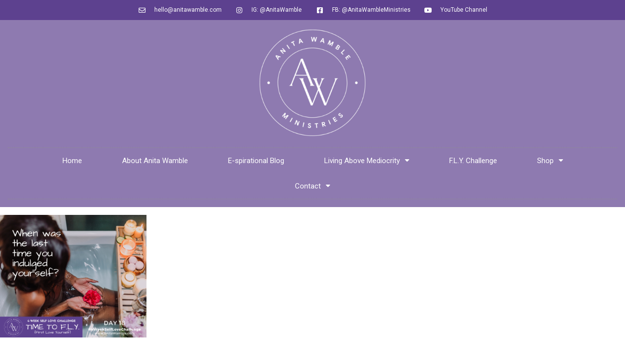

--- FILE ---
content_type: text/html; charset=UTF-8
request_url: https://www.anitawamble.com/day-18/
body_size: 18282
content:
<!DOCTYPE html>
<html lang="en">
<head>
	<meta charset="UTF-8">
	<meta name="viewport" content="width=device-width, initial-scale=1.0, viewport-fit=cover" />		<title>Day 18 &#8211; Anita Wamble Ministries</title>
          <script>
            (function(d){
              var js, id = 'powr-js', ref = d.getElementsByTagName('script')[0];
              if (d.getElementById(id)) {return;}
              js = d.createElement('script'); js.id = id; js.async = true;
              js.src = '//www.powr.io/powr.js';
              js.setAttribute('powr-token','OXLNJMypdz1467533807');
              js.setAttribute('external-type','wordpress');
              ref.parentNode.insertBefore(js, ref);
            }(document));
          </script>
          <meta name='robots' content='max-image-preview:large' />
<script>window._wca = window._wca || [];</script>
<link rel='dns-prefetch' href='//stats.wp.com' />
<link rel='dns-prefetch' href='//secure.gravatar.com' />
<link rel='dns-prefetch' href='//ws.sharethis.com' />
<link rel='dns-prefetch' href='//fonts.googleapis.com' />
<link rel='dns-prefetch' href='//ajax.googleapis.com' />
<link rel='dns-prefetch' href='//v0.wordpress.com' />
<link rel='dns-prefetch' href='//c0.wp.com' />
<link rel="alternate" type="application/rss+xml" title="Anita Wamble Ministries &raquo; Feed" href="https://www.anitawamble.com/feed/" />
<link rel="alternate" type="application/rss+xml" title="Anita Wamble Ministries &raquo; Comments Feed" href="https://www.anitawamble.com/comments/feed/" />
<link rel="alternate" type="application/rss+xml" title="Anita Wamble Ministries &raquo; Day 18 Comments Feed" href="https://www.anitawamble.com/feed/?attachment_id=4033" />
<script type="text/javascript">
/* <![CDATA[ */
window._wpemojiSettings = {"baseUrl":"https:\/\/s.w.org\/images\/core\/emoji\/15.0.3\/72x72\/","ext":".png","svgUrl":"https:\/\/s.w.org\/images\/core\/emoji\/15.0.3\/svg\/","svgExt":".svg","source":{"concatemoji":"https:\/\/www.anitawamble.com\/wp-includes\/js\/wp-emoji-release.min.js?ver=6.6.4"}};
/*! This file is auto-generated */
!function(i,n){var o,s,e;function c(e){try{var t={supportTests:e,timestamp:(new Date).valueOf()};sessionStorage.setItem(o,JSON.stringify(t))}catch(e){}}function p(e,t,n){e.clearRect(0,0,e.canvas.width,e.canvas.height),e.fillText(t,0,0);var t=new Uint32Array(e.getImageData(0,0,e.canvas.width,e.canvas.height).data),r=(e.clearRect(0,0,e.canvas.width,e.canvas.height),e.fillText(n,0,0),new Uint32Array(e.getImageData(0,0,e.canvas.width,e.canvas.height).data));return t.every(function(e,t){return e===r[t]})}function u(e,t,n){switch(t){case"flag":return n(e,"\ud83c\udff3\ufe0f\u200d\u26a7\ufe0f","\ud83c\udff3\ufe0f\u200b\u26a7\ufe0f")?!1:!n(e,"\ud83c\uddfa\ud83c\uddf3","\ud83c\uddfa\u200b\ud83c\uddf3")&&!n(e,"\ud83c\udff4\udb40\udc67\udb40\udc62\udb40\udc65\udb40\udc6e\udb40\udc67\udb40\udc7f","\ud83c\udff4\u200b\udb40\udc67\u200b\udb40\udc62\u200b\udb40\udc65\u200b\udb40\udc6e\u200b\udb40\udc67\u200b\udb40\udc7f");case"emoji":return!n(e,"\ud83d\udc26\u200d\u2b1b","\ud83d\udc26\u200b\u2b1b")}return!1}function f(e,t,n){var r="undefined"!=typeof WorkerGlobalScope&&self instanceof WorkerGlobalScope?new OffscreenCanvas(300,150):i.createElement("canvas"),a=r.getContext("2d",{willReadFrequently:!0}),o=(a.textBaseline="top",a.font="600 32px Arial",{});return e.forEach(function(e){o[e]=t(a,e,n)}),o}function t(e){var t=i.createElement("script");t.src=e,t.defer=!0,i.head.appendChild(t)}"undefined"!=typeof Promise&&(o="wpEmojiSettingsSupports",s=["flag","emoji"],n.supports={everything:!0,everythingExceptFlag:!0},e=new Promise(function(e){i.addEventListener("DOMContentLoaded",e,{once:!0})}),new Promise(function(t){var n=function(){try{var e=JSON.parse(sessionStorage.getItem(o));if("object"==typeof e&&"number"==typeof e.timestamp&&(new Date).valueOf()<e.timestamp+604800&&"object"==typeof e.supportTests)return e.supportTests}catch(e){}return null}();if(!n){if("undefined"!=typeof Worker&&"undefined"!=typeof OffscreenCanvas&&"undefined"!=typeof URL&&URL.createObjectURL&&"undefined"!=typeof Blob)try{var e="postMessage("+f.toString()+"("+[JSON.stringify(s),u.toString(),p.toString()].join(",")+"));",r=new Blob([e],{type:"text/javascript"}),a=new Worker(URL.createObjectURL(r),{name:"wpTestEmojiSupports"});return void(a.onmessage=function(e){c(n=e.data),a.terminate(),t(n)})}catch(e){}c(n=f(s,u,p))}t(n)}).then(function(e){for(var t in e)n.supports[t]=e[t],n.supports.everything=n.supports.everything&&n.supports[t],"flag"!==t&&(n.supports.everythingExceptFlag=n.supports.everythingExceptFlag&&n.supports[t]);n.supports.everythingExceptFlag=n.supports.everythingExceptFlag&&!n.supports.flag,n.DOMReady=!1,n.readyCallback=function(){n.DOMReady=!0}}).then(function(){return e}).then(function(){var e;n.supports.everything||(n.readyCallback(),(e=n.source||{}).concatemoji?t(e.concatemoji):e.wpemoji&&e.twemoji&&(t(e.twemoji),t(e.wpemoji)))}))}((window,document),window._wpemojiSettings);
/* ]]> */
</script>
<link rel='stylesheet' id='twb-open-sans-css' href='https://fonts.googleapis.com/css?family=Open+Sans%3A300%2C400%2C500%2C600%2C700%2C800&#038;display=swap&#038;ver=6.6.4' type='text/css' media='all' />
<link rel='stylesheet' id='twb-global-css' href='https://www.anitawamble.com/wp-content/plugins/form-maker/booster/assets/css/global.css?ver=1.0.0' type='text/css' media='all' />
<style id='wp-emoji-styles-inline-css' type='text/css'>

	img.wp-smiley, img.emoji {
		display: inline !important;
		border: none !important;
		box-shadow: none !important;
		height: 1em !important;
		width: 1em !important;
		margin: 0 0.07em !important;
		vertical-align: -0.1em !important;
		background: none !important;
		padding: 0 !important;
	}
</style>
<link rel='stylesheet' id='wp-block-library-css' href='https://c0.wp.com/c/6.6.4/wp-includes/css/dist/block-library/style.min.css' type='text/css' media='all' />
<style id='wp-block-library-theme-inline-css' type='text/css'>
.wp-block-audio :where(figcaption){color:#555;font-size:13px;text-align:center}.is-dark-theme .wp-block-audio :where(figcaption){color:#ffffffa6}.wp-block-audio{margin:0 0 1em}.wp-block-code{border:1px solid #ccc;border-radius:4px;font-family:Menlo,Consolas,monaco,monospace;padding:.8em 1em}.wp-block-embed :where(figcaption){color:#555;font-size:13px;text-align:center}.is-dark-theme .wp-block-embed :where(figcaption){color:#ffffffa6}.wp-block-embed{margin:0 0 1em}.blocks-gallery-caption{color:#555;font-size:13px;text-align:center}.is-dark-theme .blocks-gallery-caption{color:#ffffffa6}:root :where(.wp-block-image figcaption){color:#555;font-size:13px;text-align:center}.is-dark-theme :root :where(.wp-block-image figcaption){color:#ffffffa6}.wp-block-image{margin:0 0 1em}.wp-block-pullquote{border-bottom:4px solid;border-top:4px solid;color:currentColor;margin-bottom:1.75em}.wp-block-pullquote cite,.wp-block-pullquote footer,.wp-block-pullquote__citation{color:currentColor;font-size:.8125em;font-style:normal;text-transform:uppercase}.wp-block-quote{border-left:.25em solid;margin:0 0 1.75em;padding-left:1em}.wp-block-quote cite,.wp-block-quote footer{color:currentColor;font-size:.8125em;font-style:normal;position:relative}.wp-block-quote.has-text-align-right{border-left:none;border-right:.25em solid;padding-left:0;padding-right:1em}.wp-block-quote.has-text-align-center{border:none;padding-left:0}.wp-block-quote.is-large,.wp-block-quote.is-style-large,.wp-block-quote.is-style-plain{border:none}.wp-block-search .wp-block-search__label{font-weight:700}.wp-block-search__button{border:1px solid #ccc;padding:.375em .625em}:where(.wp-block-group.has-background){padding:1.25em 2.375em}.wp-block-separator.has-css-opacity{opacity:.4}.wp-block-separator{border:none;border-bottom:2px solid;margin-left:auto;margin-right:auto}.wp-block-separator.has-alpha-channel-opacity{opacity:1}.wp-block-separator:not(.is-style-wide):not(.is-style-dots){width:100px}.wp-block-separator.has-background:not(.is-style-dots){border-bottom:none;height:1px}.wp-block-separator.has-background:not(.is-style-wide):not(.is-style-dots){height:2px}.wp-block-table{margin:0 0 1em}.wp-block-table td,.wp-block-table th{word-break:normal}.wp-block-table :where(figcaption){color:#555;font-size:13px;text-align:center}.is-dark-theme .wp-block-table :where(figcaption){color:#ffffffa6}.wp-block-video :where(figcaption){color:#555;font-size:13px;text-align:center}.is-dark-theme .wp-block-video :where(figcaption){color:#ffffffa6}.wp-block-video{margin:0 0 1em}:root :where(.wp-block-template-part.has-background){margin-bottom:0;margin-top:0;padding:1.25em 2.375em}
</style>
<link rel='stylesheet' id='mediaelement-css' href='https://c0.wp.com/c/6.6.4/wp-includes/js/mediaelement/mediaelementplayer-legacy.min.css' type='text/css' media='all' />
<link rel='stylesheet' id='wp-mediaelement-css' href='https://c0.wp.com/c/6.6.4/wp-includes/js/mediaelement/wp-mediaelement.min.css' type='text/css' media='all' />
<style id='jetpack-sharing-buttons-style-inline-css' type='text/css'>
.jetpack-sharing-buttons__services-list{display:flex;flex-direction:row;flex-wrap:wrap;gap:0;list-style-type:none;margin:5px;padding:0}.jetpack-sharing-buttons__services-list.has-small-icon-size{font-size:12px}.jetpack-sharing-buttons__services-list.has-normal-icon-size{font-size:16px}.jetpack-sharing-buttons__services-list.has-large-icon-size{font-size:24px}.jetpack-sharing-buttons__services-list.has-huge-icon-size{font-size:36px}@media print{.jetpack-sharing-buttons__services-list{display:none!important}}.editor-styles-wrapper .wp-block-jetpack-sharing-buttons{gap:0;padding-inline-start:0}ul.jetpack-sharing-buttons__services-list.has-background{padding:1.25em 2.375em}
</style>
<style id='classic-theme-styles-inline-css' type='text/css'>
/*! This file is auto-generated */
.wp-block-button__link{color:#fff;background-color:#32373c;border-radius:9999px;box-shadow:none;text-decoration:none;padding:calc(.667em + 2px) calc(1.333em + 2px);font-size:1.125em}.wp-block-file__button{background:#32373c;color:#fff;text-decoration:none}
</style>
<style id='global-styles-inline-css' type='text/css'>
:root{--wp--preset--aspect-ratio--square: 1;--wp--preset--aspect-ratio--4-3: 4/3;--wp--preset--aspect-ratio--3-4: 3/4;--wp--preset--aspect-ratio--3-2: 3/2;--wp--preset--aspect-ratio--2-3: 2/3;--wp--preset--aspect-ratio--16-9: 16/9;--wp--preset--aspect-ratio--9-16: 9/16;--wp--preset--color--black: #000000;--wp--preset--color--cyan-bluish-gray: #abb8c3;--wp--preset--color--white: #ffffff;--wp--preset--color--pale-pink: #f78da7;--wp--preset--color--vivid-red: #cf2e2e;--wp--preset--color--luminous-vivid-orange: #ff6900;--wp--preset--color--luminous-vivid-amber: #fcb900;--wp--preset--color--light-green-cyan: #7bdcb5;--wp--preset--color--vivid-green-cyan: #00d084;--wp--preset--color--pale-cyan-blue: #8ed1fc;--wp--preset--color--vivid-cyan-blue: #0693e3;--wp--preset--color--vivid-purple: #9b51e0;--wp--preset--color--primary: #03263B;--wp--preset--color--secondary: #0b3954;--wp--preset--color--tertiary: #bddae6;--wp--preset--color--quaternary: #ff6663;--wp--preset--color--quinary: #ffffff;--wp--preset--gradient--vivid-cyan-blue-to-vivid-purple: linear-gradient(135deg,rgba(6,147,227,1) 0%,rgb(155,81,224) 100%);--wp--preset--gradient--light-green-cyan-to-vivid-green-cyan: linear-gradient(135deg,rgb(122,220,180) 0%,rgb(0,208,130) 100%);--wp--preset--gradient--luminous-vivid-amber-to-luminous-vivid-orange: linear-gradient(135deg,rgba(252,185,0,1) 0%,rgba(255,105,0,1) 100%);--wp--preset--gradient--luminous-vivid-orange-to-vivid-red: linear-gradient(135deg,rgba(255,105,0,1) 0%,rgb(207,46,46) 100%);--wp--preset--gradient--very-light-gray-to-cyan-bluish-gray: linear-gradient(135deg,rgb(238,238,238) 0%,rgb(169,184,195) 100%);--wp--preset--gradient--cool-to-warm-spectrum: linear-gradient(135deg,rgb(74,234,220) 0%,rgb(151,120,209) 20%,rgb(207,42,186) 40%,rgb(238,44,130) 60%,rgb(251,105,98) 80%,rgb(254,248,76) 100%);--wp--preset--gradient--blush-light-purple: linear-gradient(135deg,rgb(255,206,236) 0%,rgb(152,150,240) 100%);--wp--preset--gradient--blush-bordeaux: linear-gradient(135deg,rgb(254,205,165) 0%,rgb(254,45,45) 50%,rgb(107,0,62) 100%);--wp--preset--gradient--luminous-dusk: linear-gradient(135deg,rgb(255,203,112) 0%,rgb(199,81,192) 50%,rgb(65,88,208) 100%);--wp--preset--gradient--pale-ocean: linear-gradient(135deg,rgb(255,245,203) 0%,rgb(182,227,212) 50%,rgb(51,167,181) 100%);--wp--preset--gradient--electric-grass: linear-gradient(135deg,rgb(202,248,128) 0%,rgb(113,206,126) 100%);--wp--preset--gradient--midnight: linear-gradient(135deg,rgb(2,3,129) 0%,rgb(40,116,252) 100%);--wp--preset--font-size--small: 13px;--wp--preset--font-size--medium: 20px;--wp--preset--font-size--large: 36px;--wp--preset--font-size--x-large: 42px;--wp--preset--font-family--inter: "Inter", sans-serif;--wp--preset--font-family--cardo: Cardo;--wp--preset--spacing--20: 0.44rem;--wp--preset--spacing--30: 0.67rem;--wp--preset--spacing--40: 1rem;--wp--preset--spacing--50: 1.5rem;--wp--preset--spacing--60: 2.25rem;--wp--preset--spacing--70: 3.38rem;--wp--preset--spacing--80: 5.06rem;--wp--preset--shadow--natural: 6px 6px 9px rgba(0, 0, 0, 0.2);--wp--preset--shadow--deep: 12px 12px 50px rgba(0, 0, 0, 0.4);--wp--preset--shadow--sharp: 6px 6px 0px rgba(0, 0, 0, 0.2);--wp--preset--shadow--outlined: 6px 6px 0px -3px rgba(255, 255, 255, 1), 6px 6px rgba(0, 0, 0, 1);--wp--preset--shadow--crisp: 6px 6px 0px rgba(0, 0, 0, 1);}:where(.is-layout-flex){gap: 0.5em;}:where(.is-layout-grid){gap: 0.5em;}body .is-layout-flex{display: flex;}.is-layout-flex{flex-wrap: wrap;align-items: center;}.is-layout-flex > :is(*, div){margin: 0;}body .is-layout-grid{display: grid;}.is-layout-grid > :is(*, div){margin: 0;}:where(.wp-block-columns.is-layout-flex){gap: 2em;}:where(.wp-block-columns.is-layout-grid){gap: 2em;}:where(.wp-block-post-template.is-layout-flex){gap: 1.25em;}:where(.wp-block-post-template.is-layout-grid){gap: 1.25em;}.has-black-color{color: var(--wp--preset--color--black) !important;}.has-cyan-bluish-gray-color{color: var(--wp--preset--color--cyan-bluish-gray) !important;}.has-white-color{color: var(--wp--preset--color--white) !important;}.has-pale-pink-color{color: var(--wp--preset--color--pale-pink) !important;}.has-vivid-red-color{color: var(--wp--preset--color--vivid-red) !important;}.has-luminous-vivid-orange-color{color: var(--wp--preset--color--luminous-vivid-orange) !important;}.has-luminous-vivid-amber-color{color: var(--wp--preset--color--luminous-vivid-amber) !important;}.has-light-green-cyan-color{color: var(--wp--preset--color--light-green-cyan) !important;}.has-vivid-green-cyan-color{color: var(--wp--preset--color--vivid-green-cyan) !important;}.has-pale-cyan-blue-color{color: var(--wp--preset--color--pale-cyan-blue) !important;}.has-vivid-cyan-blue-color{color: var(--wp--preset--color--vivid-cyan-blue) !important;}.has-vivid-purple-color{color: var(--wp--preset--color--vivid-purple) !important;}.has-black-background-color{background-color: var(--wp--preset--color--black) !important;}.has-cyan-bluish-gray-background-color{background-color: var(--wp--preset--color--cyan-bluish-gray) !important;}.has-white-background-color{background-color: var(--wp--preset--color--white) !important;}.has-pale-pink-background-color{background-color: var(--wp--preset--color--pale-pink) !important;}.has-vivid-red-background-color{background-color: var(--wp--preset--color--vivid-red) !important;}.has-luminous-vivid-orange-background-color{background-color: var(--wp--preset--color--luminous-vivid-orange) !important;}.has-luminous-vivid-amber-background-color{background-color: var(--wp--preset--color--luminous-vivid-amber) !important;}.has-light-green-cyan-background-color{background-color: var(--wp--preset--color--light-green-cyan) !important;}.has-vivid-green-cyan-background-color{background-color: var(--wp--preset--color--vivid-green-cyan) !important;}.has-pale-cyan-blue-background-color{background-color: var(--wp--preset--color--pale-cyan-blue) !important;}.has-vivid-cyan-blue-background-color{background-color: var(--wp--preset--color--vivid-cyan-blue) !important;}.has-vivid-purple-background-color{background-color: var(--wp--preset--color--vivid-purple) !important;}.has-black-border-color{border-color: var(--wp--preset--color--black) !important;}.has-cyan-bluish-gray-border-color{border-color: var(--wp--preset--color--cyan-bluish-gray) !important;}.has-white-border-color{border-color: var(--wp--preset--color--white) !important;}.has-pale-pink-border-color{border-color: var(--wp--preset--color--pale-pink) !important;}.has-vivid-red-border-color{border-color: var(--wp--preset--color--vivid-red) !important;}.has-luminous-vivid-orange-border-color{border-color: var(--wp--preset--color--luminous-vivid-orange) !important;}.has-luminous-vivid-amber-border-color{border-color: var(--wp--preset--color--luminous-vivid-amber) !important;}.has-light-green-cyan-border-color{border-color: var(--wp--preset--color--light-green-cyan) !important;}.has-vivid-green-cyan-border-color{border-color: var(--wp--preset--color--vivid-green-cyan) !important;}.has-pale-cyan-blue-border-color{border-color: var(--wp--preset--color--pale-cyan-blue) !important;}.has-vivid-cyan-blue-border-color{border-color: var(--wp--preset--color--vivid-cyan-blue) !important;}.has-vivid-purple-border-color{border-color: var(--wp--preset--color--vivid-purple) !important;}.has-vivid-cyan-blue-to-vivid-purple-gradient-background{background: var(--wp--preset--gradient--vivid-cyan-blue-to-vivid-purple) !important;}.has-light-green-cyan-to-vivid-green-cyan-gradient-background{background: var(--wp--preset--gradient--light-green-cyan-to-vivid-green-cyan) !important;}.has-luminous-vivid-amber-to-luminous-vivid-orange-gradient-background{background: var(--wp--preset--gradient--luminous-vivid-amber-to-luminous-vivid-orange) !important;}.has-luminous-vivid-orange-to-vivid-red-gradient-background{background: var(--wp--preset--gradient--luminous-vivid-orange-to-vivid-red) !important;}.has-very-light-gray-to-cyan-bluish-gray-gradient-background{background: var(--wp--preset--gradient--very-light-gray-to-cyan-bluish-gray) !important;}.has-cool-to-warm-spectrum-gradient-background{background: var(--wp--preset--gradient--cool-to-warm-spectrum) !important;}.has-blush-light-purple-gradient-background{background: var(--wp--preset--gradient--blush-light-purple) !important;}.has-blush-bordeaux-gradient-background{background: var(--wp--preset--gradient--blush-bordeaux) !important;}.has-luminous-dusk-gradient-background{background: var(--wp--preset--gradient--luminous-dusk) !important;}.has-pale-ocean-gradient-background{background: var(--wp--preset--gradient--pale-ocean) !important;}.has-electric-grass-gradient-background{background: var(--wp--preset--gradient--electric-grass) !important;}.has-midnight-gradient-background{background: var(--wp--preset--gradient--midnight) !important;}.has-small-font-size{font-size: var(--wp--preset--font-size--small) !important;}.has-medium-font-size{font-size: var(--wp--preset--font-size--medium) !important;}.has-large-font-size{font-size: var(--wp--preset--font-size--large) !important;}.has-x-large-font-size{font-size: var(--wp--preset--font-size--x-large) !important;}
:where(.wp-block-post-template.is-layout-flex){gap: 1.25em;}:where(.wp-block-post-template.is-layout-grid){gap: 1.25em;}
:where(.wp-block-columns.is-layout-flex){gap: 2em;}:where(.wp-block-columns.is-layout-grid){gap: 2em;}
:root :where(.wp-block-pullquote){font-size: 1.5em;line-height: 1.6;}
</style>
<link rel='stylesheet' id='lesson-bookmark-tutor-lms-css' href='https://www.anitawamble.com/wp-content/plugins/lesson-bookmark-tutor-lms/public/css/tutor-lms-lesson-bookmark-public.css?ver=2.0.3' type='text/css' media='all' />
<link rel='stylesheet' id='tutor-icon-css' href='https://www.anitawamble.com/wp-content/plugins/tutor/assets/css/tutor-icon.min.css?ver=3.0.0' type='text/css' media='all' />
<link rel='stylesheet' id='tutor-css' href='https://www.anitawamble.com/wp-content/plugins/tutor/assets/css/tutor.min.css?ver=3.0.0' type='text/css' media='all' />
<link rel='stylesheet' id='tutor-frontend-css' href='https://www.anitawamble.com/wp-content/plugins/tutor/assets/css/tutor-front.min.css?ver=3.0.0' type='text/css' media='all' />
<style id='tutor-frontend-inline-css' type='text/css'>
.mce-notification.mce-notification-error{display: none !important;}
:root{--tutor-color-primary:#3e64de;--tutor-color-primary-rgb:62, 100, 222;--tutor-color-primary-hover:#395bca;--tutor-color-primary-hover-rgb:57, 91, 202;--tutor-body-color:#212327;--tutor-body-color-rgb:33, 35, 39;--tutor-border-color:#cdcfd5;--tutor-border-color-rgb:205, 207, 213;--tutor-color-gray:#e3e5eb;--tutor-color-gray-rgb:227, 229, 235;}
</style>
<link rel='stylesheet' id='woocommerce-layout-css' href='https://c0.wp.com/p/woocommerce/9.4.2/assets/css/woocommerce-layout.css' type='text/css' media='all' />
<style id='woocommerce-layout-inline-css' type='text/css'>

	.infinite-scroll .woocommerce-pagination {
		display: none;
	}
</style>
<link rel='stylesheet' id='woocommerce-smallscreen-css' href='https://c0.wp.com/p/woocommerce/9.4.2/assets/css/woocommerce-smallscreen.css' type='text/css' media='only screen and (max-width: 768px)' />
<link rel='stylesheet' id='woocommerce-general-css' href='https://c0.wp.com/p/woocommerce/9.4.2/assets/css/woocommerce.css' type='text/css' media='all' />
<style id='woocommerce-inline-inline-css' type='text/css'>
.woocommerce form .form-row .required { visibility: visible; }
</style>
<link rel='stylesheet' id='activation-css' href='https://www.anitawamble.com/wp-content/themes/activation/style.css?ver=1.2.2' type='text/css' media='all' />
<style id='activation-inline-css' type='text/css'>
.site-header{background-image:url(https://www.anitawamble.com/wp-content/uploads/2016/03/cropped-Heart-fingers-1-2400x1300.jpg);}
.site-title a,.site-title a:visited{color:#blank;}.site-title a:hover,.site-title a:visited:hover{color:rgba(, 0.8);}
.site-description{color:#ffffff;}
.hero,.hero .widget h1,.hero .widget h2,.hero .widget h3,.hero .widget h4,.hero .widget h5,.hero .widget h6,.hero .widget p,.hero .widget blockquote,.hero .widget cite,.hero .widget table,.hero .widget ul,.hero .widget ol,.hero .widget li,.hero .widget dd,.hero .widget dt,.hero .widget address,.hero .widget code,.hero .widget pre,.hero .widget .widget-title,.hero .page-header h1{color:#ffffff;}
.main-navigation ul li a,.main-navigation ul li a:visited,.main-navigation ul li a:hover,.main-navigation ul li a:focus,.main-navigation ul li a:visited:hover{color:#ffffff;}.main-navigation .sub-menu .menu-item-has-children > a::after{border-right-color:#ffffff;border-left-color:#ffffff;}.menu-toggle div{background-color:#ffffff;}.main-navigation ul li a:hover,.main-navigation ul li a:focus{color:rgba(255, 255, 255, 0.8);}
h1,h2,h3,h4,h5,h6,label,legend,table th,dl dt,.entry-title,.entry-title a,.entry-title a:visited,.widget-title{color:#353535;}.entry-title a:hover,.entry-title a:visited:hover,.entry-title a:focus,.entry-title a:visited:focus,.entry-title a:active,.entry-title a:visited:active{color:rgba(53, 53, 53, 0.8);}
body,input,select,textarea,input[type="text"]:focus,input[type="email"]:focus,input[type="url"]:focus,input[type="password"]:focus,input[type="search"]:focus,input[type="number"]:focus,input[type="tel"]:focus,input[type="range"]:focus,input[type="date"]:focus,input[type="month"]:focus,input[type="week"]:focus,input[type="time"]:focus,input[type="datetime"]:focus,input[type="datetime-local"]:focus,input[type="color"]:focus,textarea:focus,.navigation.pagination .paging-nav-text{color:#252525;}ul.cart_list li.mini_cart_item a:nth-child(2){color:#252525;}hr{background-color:rgba(37, 37, 37, 0.1);border-color:rgba(37, 37, 37, 0.1);}input[type="text"],input[type="email"],input[type="url"],input[type="password"],input[type="search"],input[type="number"],input[type="tel"],input[type="range"],input[type="date"],input[type="month"],input[type="week"],input[type="time"],input[type="datetime"],input[type="datetime-local"],input[type="color"],textarea,.select2-container .select2-choice{color:rgba(37, 37, 37, 0.5);border-color:rgba(37, 37, 37, 0.1);}select,fieldset,blockquote,pre,code,abbr,acronym,.hentry table th,.hentry table td{border-color:rgba(37, 37, 37, 0.1);}.hentry table tr:hover td{background-color:rgba(37, 37, 37, 0.05);}ul.cart_list li.mini_cart_item a:nth-child(2):hover{color:rgba(37, 37, 37, 0.8);}
blockquote,.entry-meta,.entry-footer,.comment-meta .says,.logged-in-as,.wp-block-coblocks-author__heading{color:#686868;}
.site-footer .widget-title,.site-footer h1,.site-footer h2,.site-footer h3,.site-footer h4,.site-footer h5,.site-footer h6{color:#ffffff;}
.site-footer .widget,.site-footer .widget form label{color:#ffffff;}
.footer-menu ul li a,.footer-menu ul li a:visited{color:#7c848c;}.site-info-wrapper .social-menu a{background-color:#7c848c;}.footer-menu ul li a:hover,.footer-menu ul li a:visited:hover{color:rgba(124, 132, 140, 0.8);}
.site-info-wrapper .site-info-text{color:#7c848c;}
a,a:visited,.entry-title a:hover,.entry-title a:visited:hover{color:#5d418f;}.navigation.pagination .nav-links .page-numbers.current,.social-menu a:hover{background-color:#5d418f;}.woocommerce .star-rating{color:#5d418f;}a:hover,a:visited:hover,a:focus,a:visited:focus,a:active,a:visited:active{color:rgba(93, 65, 143, 0.8);}.comment-list li.bypostauthor{border-color:rgba(93, 65, 143, 0.2);}
button,a.button,a.button:visited,input[type="button"],input[type="reset"],input[type="submit"],.wp-block-button__link,.site-info-wrapper .social-menu a:hover{background-color:#5d418f;border-color:#5d418f;}.woocommerce button.button.alt.disabled,.woocommerce button.button.alt.disabled:hover{background-color:#5d418f;}.woocommerce button.button.alt,.woocommerce input.button.alt,.woocommerce a.button,.woocommerce a.button.alt,.woocommerce button.button.alt.disabled,.woocommerce button.button.alt.disabled:hover,.woocommerce #respond input#submit,.woocommerce .product span.onsale,.primer-wc-cart-menu .widget_shopping_cart p.buttons a,.primer-wc-cart-menu .widget_shopping_cart p.buttons a:visited,ul.products a.button,ul.products a.button:visited{background-color:#5d418f;border-color:#5d418f;}button:hover,button:active,button:focus,a.button:hover,a.button:active,a.button:focus,a.button:visited:hover,a.button:visited:active,a.button:visited:focus,input[type="button"]:hover,input[type="button"]:active,input[type="button"]:focus,input[type="reset"]:hover,input[type="reset"]:active,input[type="reset"]:focus,input[type="submit"]:hover,input[type="submit"]:active,input[type="submit"]:focus{background-color:rgba(93, 65, 143, 0.8);border-color:rgba(93, 65, 143, 0.8);}.woocommerce button.button.alt:hover,.woocommerce button.button.alt:active,.woocommerce button.button.alt:focus,.woocommerce input.button.alt:hover,.woocommerce input.button.alt:active,.woocommerce input.button.alt:focus,.woocommerce a.button:hover,.woocommerce a.button:active,.woocommerce a.button:focus,.woocommerce a.button.alt:hover,.woocommerce a.button.alt:active,.woocommerce a.button.alt:focus,.woocommerce #respond input#submit:hover,.primer-wc-cart-menu .widget_shopping_cart p.buttons a:hover,a.button:hover,ul.products .button:hover,ul.products .button:active,ul.products .button:focus{background-color:rgba(93, 65, 143, 0.8);border-color:rgba(93, 65, 143, 0.8);}
button,button:hover,button:active,button:focus,a.button,a.button:hover,a.button:active,a.button:focus,a.button:visited,a.button:visited:hover,a.button:visited:active,a.button:visited:focus,input[type="button"],input[type="button"]:hover,input[type="button"]:active,input[type="button"]:focus,input[type="reset"],input[type="reset"]:hover,input[type="reset"]:active,input[type="reset"]:focus,input[type="submit"],input[type="submit"]:hover,input[type="submit"]:active,input[type="submit"]:focus,.wp-block-button__link{color:#ffffff;}.woocommerce button.button.alt,.woocommerce button.button.alt:hover,.woocommerce input.button.alt,.woocommerce input.button.alt:hover,.woocommerce a.button,.woocommerce a.button:visited,.woocommerce a.button:hover,.woocommerce a.button:visited:hover,.woocommerce a.button.alt,.woocommerce a.button.alt:visited,.woocommerce a.button.alt:hover,.woocommerce a.button.alt:visited:hover,.woocommerce #respond input#submit,.woocommerce #respond input#submit:hover,.woocommerce .product span.onsale{color:#ffffff;}
body{background-color:#ffffff;}.navigation.pagination .nav-links .page-numbers.current{color:#ffffff;}li.primer-wc-cart-menu .primer-wc-cart-sub-menu{background-color:#ffffff;}
.site-header{background-color:#000000;}.site-header{-webkit-box-shadow:inset 0 0 0 9999em;-moz-box-shadow:inset 0 0 0 9999em;box-shadow:inset 0 0 0 9999em;color:rgba(0, 0, 0, 0.58);}
.main-navigation-container,.main-navigation.open,.main-navigation ul ul,.main-navigation .sub-menu{background-color:#5d418f;}
.site-footer{background-color:#303d4c;}
.site-info-wrapper{background-color:#5d418f;}.site-info-wrapper .social-menu a,.site-info-wrapper .social-menu a:visited,.site-info-wrapper .social-menu a:hover,.site-info-wrapper .social-menu a:visited:hover{color:#5d418f;}
.has-primary-color{color:#03263B;}.has-primary-background-color{background-color:#03263B;}
.has-secondary-color{color:#0b3954;}.has-secondary-background-color{background-color:#0b3954;}
.has-tertiary-color{color:#bddae6;}.has-tertiary-background-color{background-color:#bddae6;}
.has-quaternary-color{color:#ff6663;}.has-quaternary-background-color{background-color:#ff6663;}
.has-quinary-color{color:#ffffff;}.has-quinary-background-color{background-color:#ffffff;}
</style>
<link rel='stylesheet' id='elementor-frontend-css' href='https://www.anitawamble.com/wp-content/plugins/elementor/assets/css/frontend.min.css?ver=3.25.9' type='text/css' media='all' />
<link rel='stylesheet' id='widget-icon-list-css' href='https://www.anitawamble.com/wp-content/plugins/elementor/assets/css/widget-icon-list.min.css?ver=3.25.9' type='text/css' media='all' />
<link rel='stylesheet' id='widget-image-css' href='https://www.anitawamble.com/wp-content/plugins/elementor/assets/css/widget-image.min.css?ver=3.25.9' type='text/css' media='all' />
<link rel='stylesheet' id='widget-nav-menu-css' href='https://www.anitawamble.com/wp-content/plugins/elementor-pro/assets/css/widget-nav-menu.min.css?ver=3.25.4' type='text/css' media='all' />
<link rel='stylesheet' id='widget-heading-css' href='https://www.anitawamble.com/wp-content/plugins/elementor/assets/css/widget-heading.min.css?ver=3.25.9' type='text/css' media='all' />
<link rel='stylesheet' id='widget-social-icons-css' href='https://www.anitawamble.com/wp-content/plugins/elementor/assets/css/widget-social-icons.min.css?ver=3.25.9' type='text/css' media='all' />
<link rel='stylesheet' id='e-apple-webkit-css' href='https://www.anitawamble.com/wp-content/plugins/elementor/assets/css/conditionals/apple-webkit.min.css?ver=3.25.9' type='text/css' media='all' />
<link rel='stylesheet' id='elementor-icons-css' href='https://www.anitawamble.com/wp-content/plugins/elementor/assets/lib/eicons/css/elementor-icons.min.css?ver=5.32.0' type='text/css' media='all' />
<link rel='stylesheet' id='swiper-css' href='https://www.anitawamble.com/wp-content/plugins/elementor/assets/lib/swiper/v8/css/swiper.min.css?ver=8.4.5' type='text/css' media='all' />
<link rel='stylesheet' id='e-swiper-css' href='https://www.anitawamble.com/wp-content/plugins/elementor/assets/css/conditionals/e-swiper.min.css?ver=3.25.9' type='text/css' media='all' />
<link rel='stylesheet' id='elementor-post-3704-css' href='https://www.anitawamble.com/wp-content/uploads/elementor/css/post-3704.css?ver=1697548642' type='text/css' media='all' />
<link rel='stylesheet' id='e-popup-style-css' href='https://www.anitawamble.com/wp-content/plugins/elementor-pro/assets/css/conditionals/popup.min.css?ver=3.25.4' type='text/css' media='all' />
<link rel='stylesheet' id='elementor-post-3718-css' href='https://www.anitawamble.com/wp-content/uploads/elementor/css/post-3718.css?ver=1763038555' type='text/css' media='all' />
<link rel='stylesheet' id='elementor-post-3905-css' href='https://www.anitawamble.com/wp-content/uploads/elementor/css/post-3905.css?ver=1763029383' type='text/css' media='all' />
<link rel='stylesheet' id='activation-fonts-css' href='https://fonts.googleapis.com/css?family=Lato%3A300%2C400%2C700&#038;subset=latin&#038;ver=1.8.9' type='text/css' media='all' />
<style id='activation-fonts-inline-css' type='text/css'>
.site-title{font-family:"Lato", sans-serif;}
.main-navigation ul li a,.main-navigation ul li a:visited,button,a.button,a.fl-button,input[type="button"],input[type="reset"],input[type="submit"]{font-family:"Lato", sans-serif;}.woocommerce button.button.alt,.woocommerce input.button.alt,.woocommerce a.button{font-family:"Lato", sans-serif;}
h1,h2,h3,h4,h5,h6,label,legend,table th,dl dt,.entry-title,.widget-title{font-family:"Lato", sans-serif;}
body,p,ol li,ul li,dl dd,.fl-callout-text{font-family:"Lato", sans-serif;}
blockquote,.entry-meta,.entry-footer,.comment-list li .comment-meta .says,.comment-list li .comment-metadata,.comment-reply-link,#respond .logged-in-as{font-family:"Lato", sans-serif;}
</style>
<link rel='stylesheet' id='font-awesome-4-shim-css' href='https://www.anitawamble.com/wp-content/plugins/tutor-lms-elementor-addons/assets/css/font-awesome.min.css?ver=3.0.0' type='text/css' media='all' />
<link rel='stylesheet' id='slick-css-css' href='https://www.anitawamble.com/wp-content/plugins/tutor-lms-elementor-addons/assets/css/slick.min.css?ver=3.0.0' type='text/css' media='all' />
<link rel='stylesheet' id='slick-theme-css-css' href='https://www.anitawamble.com/wp-content/plugins/tutor-lms-elementor-addons/assets/css/slick-theme.css?ver=3.0.0' type='text/css' media='all' />
<link rel='stylesheet' id='tutor-elementor-css-css' href='https://www.anitawamble.com/wp-content/plugins/tutor-lms-elementor-addons/assets/css/tutor-elementor.min.css?ver=3.0.0' type='text/css' media='all' />
<link rel='stylesheet' id='embed-bible-passages-jquery-ui-css' href='https://ajax.googleapis.com/ajax/libs/jqueryui/1.10.2/themes/smoothness/jquery-ui.css?ver=6.6.4' type='text/css' media='all' />
<link rel='stylesheet' id='embed-bible-passages-css' href='https://www.anitawamble.com/wp-content/plugins/embed-bible-passages/css/embed-bible-passages.css' type='text/css' media='all' />
<link rel='stylesheet' id='google-fonts-1-css' href='https://fonts.googleapis.com/css?family=Roboto%3A100%2C100italic%2C200%2C200italic%2C300%2C300italic%2C400%2C400italic%2C500%2C500italic%2C600%2C600italic%2C700%2C700italic%2C800%2C800italic%2C900%2C900italic%7CRoboto+Slab%3A100%2C100italic%2C200%2C200italic%2C300%2C300italic%2C400%2C400italic%2C500%2C500italic%2C600%2C600italic%2C700%2C700italic%2C800%2C800italic%2C900%2C900italic&#038;display=auto&#038;ver=6.6.4' type='text/css' media='all' />
<link rel='stylesheet' id='elementor-icons-shared-0-css' href='https://www.anitawamble.com/wp-content/plugins/elementor/assets/lib/font-awesome/css/fontawesome.min.css?ver=5.15.3' type='text/css' media='all' />
<link rel='stylesheet' id='elementor-icons-fa-regular-css' href='https://www.anitawamble.com/wp-content/plugins/elementor/assets/lib/font-awesome/css/regular.min.css?ver=5.15.3' type='text/css' media='all' />
<link rel='stylesheet' id='elementor-icons-fa-brands-css' href='https://www.anitawamble.com/wp-content/plugins/elementor/assets/lib/font-awesome/css/brands.min.css?ver=5.15.3' type='text/css' media='all' />
<link rel='stylesheet' id='elementor-icons-fa-solid-css' href='https://www.anitawamble.com/wp-content/plugins/elementor/assets/lib/font-awesome/css/solid.min.css?ver=5.15.3' type='text/css' media='all' />
<link rel="preconnect" href="https://fonts.gstatic.com/" crossorigin><script type="text/javascript" src="https://c0.wp.com/c/6.6.4/wp-includes/js/jquery/jquery.min.js" id="jquery-core-js"></script>
<script type="text/javascript" src="https://c0.wp.com/c/6.6.4/wp-includes/js/jquery/jquery-migrate.min.js" id="jquery-migrate-js"></script>
<script type="text/javascript" src="https://www.anitawamble.com/wp-content/plugins/form-maker/booster/assets/js/circle-progress.js?ver=1.2.2" id="twb-circle-js"></script>
<script type="text/javascript" id="twb-global-js-extra">
/* <![CDATA[ */
var twb = {"nonce":"228864480c","ajax_url":"https:\/\/www.anitawamble.com\/wp-admin\/admin-ajax.php","plugin_url":"https:\/\/www.anitawamble.com\/wp-content\/plugins\/form-maker\/booster","href":"https:\/\/www.anitawamble.com\/wp-admin\/admin.php?page=twb_form-maker"};
var twb = {"nonce":"228864480c","ajax_url":"https:\/\/www.anitawamble.com\/wp-admin\/admin-ajax.php","plugin_url":"https:\/\/www.anitawamble.com\/wp-content\/plugins\/form-maker\/booster","href":"https:\/\/www.anitawamble.com\/wp-admin\/admin.php?page=twb_form-maker"};
/* ]]> */
</script>
<script type="text/javascript" src="https://www.anitawamble.com/wp-content/plugins/form-maker/booster/assets/js/global.js?ver=1.0.0" id="twb-global-js"></script>
<script type="text/javascript" id="lesson-bookmark-tutor-lms-js-extra">
/* <![CDATA[ */
var ajaxurl = ["https:\/\/www.anitawamble.com\/wp-admin\/admin-ajax.php"];
/* ]]> */
</script>
<script type="text/javascript" src="https://www.anitawamble.com/wp-content/plugins/lesson-bookmark-tutor-lms/public/js/tutor-lms-lesson-bookmark-public.js?ver=2.0.3" id="lesson-bookmark-tutor-lms-js"></script>
<script type="text/javascript" src="https://c0.wp.com/p/woocommerce/9.4.2/assets/js/jquery-blockui/jquery.blockUI.min.js" id="jquery-blockui-js" defer="defer" data-wp-strategy="defer"></script>
<script type="text/javascript" id="wc-add-to-cart-js-extra">
/* <![CDATA[ */
var wc_add_to_cart_params = {"ajax_url":"\/wp-admin\/admin-ajax.php","wc_ajax_url":"\/?wc-ajax=%%endpoint%%","i18n_view_cart":"View cart","cart_url":"https:\/\/www.anitawamble.com\/cart\/","is_cart":"","cart_redirect_after_add":"yes"};
/* ]]> */
</script>
<script type="text/javascript" src="https://c0.wp.com/p/woocommerce/9.4.2/assets/js/frontend/add-to-cart.min.js" id="wc-add-to-cart-js" defer="defer" data-wp-strategy="defer"></script>
<script type="text/javascript" src="https://c0.wp.com/p/woocommerce/9.4.2/assets/js/js-cookie/js.cookie.min.js" id="js-cookie-js" defer="defer" data-wp-strategy="defer"></script>
<script type="text/javascript" id="woocommerce-js-extra">
/* <![CDATA[ */
var woocommerce_params = {"ajax_url":"\/wp-admin\/admin-ajax.php","wc_ajax_url":"\/?wc-ajax=%%endpoint%%"};
/* ]]> */
</script>
<script type="text/javascript" src="https://c0.wp.com/p/woocommerce/9.4.2/assets/js/frontend/woocommerce.min.js" id="woocommerce-js" defer="defer" data-wp-strategy="defer"></script>
<script type="text/javascript" src="https://stats.wp.com/s-202604.js" id="woocommerce-analytics-js" defer="defer" data-wp-strategy="defer"></script>
<script id='st_insights_js' type="text/javascript" src="https://ws.sharethis.com/button/st_insights.js?publisher=eba0f3ba-f9ab-408c-bc68-c28af5afe749&amp;product=feather&amp;ver=1731796993" id="feather-sharethis-js"></script>
<script type="text/javascript" src="https://www.anitawamble.com/wp-content/plugins/tutor-lms-elementor-addons/assets/js/slick.min.js?ver=3.0.0" id="etlms-slick-library-js"></script>
<script type="text/javascript" id="tutor-elementor-js-js-extra">
/* <![CDATA[ */
var tutorElementorData = {"is_sidebar_sticky":""};
/* ]]> */
</script>
<script type="text/javascript" id="tutor-elementor-js-js-before">
/* <![CDATA[ */
const etlmsUtility = {"is_editor_mode":false}
/* ]]> */
</script>
<script type="text/javascript" src="https://www.anitawamble.com/wp-content/plugins/tutor-lms-elementor-addons/assets/js/tutor-elementor.js?ver=3.0.0" id="tutor-elementor-js-js"></script>
<link rel="https://api.w.org/" href="https://www.anitawamble.com/wp-json/" /><link rel="alternate" title="JSON" type="application/json" href="https://www.anitawamble.com/wp-json/wp/v2/media/4033" /><link rel="EditURI" type="application/rsd+xml" title="RSD" href="https://www.anitawamble.com/xmlrpc.php?rsd" />
<meta name="generator" content="WordPress 6.6.4" />
<meta name="generator" content="TutorLMS 3.0.0" />
<meta name="generator" content="WooCommerce 9.4.2" />
<link rel='shortlink' href='https://wp.me/a9LCrH-133' />
<link rel="alternate" title="oEmbed (JSON)" type="application/json+oembed" href="https://www.anitawamble.com/wp-json/oembed/1.0/embed?url=https%3A%2F%2Fwww.anitawamble.com%2Fday-18%2F" />
<link rel="alternate" title="oEmbed (XML)" type="text/xml+oembed" href="https://www.anitawamble.com/wp-json/oembed/1.0/embed?url=https%3A%2F%2Fwww.anitawamble.com%2Fday-18%2F&#038;format=xml" />
	<style>img#wpstats{display:none}</style>
			<noscript><style>.woocommerce-product-gallery{ opacity: 1 !important; }</style></noscript>
	<meta name="generator" content="Elementor 3.25.9; features: additional_custom_breakpoints, e_optimized_control_loading; settings: css_print_method-external, google_font-enabled, font_display-auto">

<!-- Meta Pixel Code -->
<script type='text/javascript'>
!function(f,b,e,v,n,t,s){if(f.fbq)return;n=f.fbq=function(){n.callMethod?
n.callMethod.apply(n,arguments):n.queue.push(arguments)};if(!f._fbq)f._fbq=n;
n.push=n;n.loaded=!0;n.version='2.0';n.queue=[];t=b.createElement(e);t.async=!0;
t.src=v;s=b.getElementsByTagName(e)[0];s.parentNode.insertBefore(t,s)}(window,
document,'script','https://connect.facebook.net/en_US/fbevents.js?v=next');
</script>
<!-- End Meta Pixel Code -->

      <script type='text/javascript'>
        var url = window.location.origin + '?ob=open-bridge';
        fbq('set', 'openbridge', '1469963946354520', url);
      </script>
    <script type='text/javascript'>fbq('init', '1469963946354520', {}, {
    "agent": "wordpress-6.6.4-3.0.13"
})</script><script type='text/javascript'>
    fbq('track', 'PageView', []);
  </script>
<!-- Meta Pixel Code -->
<noscript>
<img height="1" width="1" style="display:none" alt="fbpx"
src="https://www.facebook.com/tr?id=1469963946354520&ev=PageView&noscript=1" />
</noscript>
<!-- End Meta Pixel Code -->

<style type="text/css"></style>
			<style>
				.e-con.e-parent:nth-of-type(n+4):not(.e-lazyloaded):not(.e-no-lazyload),
				.e-con.e-parent:nth-of-type(n+4):not(.e-lazyloaded):not(.e-no-lazyload) * {
					background-image: none !important;
				}
				@media screen and (max-height: 1024px) {
					.e-con.e-parent:nth-of-type(n+3):not(.e-lazyloaded):not(.e-no-lazyload),
					.e-con.e-parent:nth-of-type(n+3):not(.e-lazyloaded):not(.e-no-lazyload) * {
						background-image: none !important;
					}
				}
				@media screen and (max-height: 640px) {
					.e-con.e-parent:nth-of-type(n+2):not(.e-lazyloaded):not(.e-no-lazyload),
					.e-con.e-parent:nth-of-type(n+2):not(.e-lazyloaded):not(.e-no-lazyload) * {
						background-image: none !important;
					}
				}
			</style>
			<style type='text/css'>
.site-title,.site-description{position:absolute;clip:rect(1px, 1px, 1px, 1px);}
</style><style>
.synved-social-resolution-single {
display: inline-block;
}
.synved-social-resolution-normal {
display: inline-block;
}
.synved-social-resolution-hidef {
display: none;
}

@media only screen and (min--moz-device-pixel-ratio: 2),
only screen and (-o-min-device-pixel-ratio: 2/1),
only screen and (-webkit-min-device-pixel-ratio: 2),
only screen and (min-device-pixel-ratio: 2),
only screen and (min-resolution: 2dppx),
only screen and (min-resolution: 192dpi) {
	.synved-social-resolution-normal {
	display: none;
	}
	.synved-social-resolution-hidef {
	display: inline-block;
	}
}
</style><style id='wp-fonts-local' type='text/css'>
@font-face{font-family:Inter;font-style:normal;font-weight:300 900;font-display:fallback;src:url('https://www.anitawamble.com/wp-content/plugins/woocommerce/assets/fonts/Inter-VariableFont_slnt,wght.woff2') format('woff2');font-stretch:normal;}
@font-face{font-family:Cardo;font-style:normal;font-weight:400;font-display:fallback;src:url('https://www.anitawamble.com/wp-content/plugins/woocommerce/assets/fonts/cardo_normal_400.woff2') format('woff2');}
</style>
<link rel="icon" href="https://www.anitawamble.com/wp-content/uploads/2022/03/cropped-Purple-32x32.png" sizes="32x32" />
<link rel="icon" href="https://www.anitawamble.com/wp-content/uploads/2022/03/cropped-Purple-192x192.png" sizes="192x192" />
<link rel="apple-touch-icon" href="https://www.anitawamble.com/wp-content/uploads/2022/03/cropped-Purple-180x180.png" />
<meta name="msapplication-TileImage" content="https://www.anitawamble.com/wp-content/uploads/2022/03/cropped-Purple-270x270.png" />
<!-- ## NXS/OG ## --><!-- ## NXSOGTAGS ## --><!-- ## NXS/OG ## -->
</head>
<body class="attachment attachment-template-default single single-attachment postid-4033 attachmentid-4033 attachment-png wp-custom-logo theme-primer tutor-lms woocommerce-no-js group-blog custom-header-image primer-woocommerce-l10n layout-two-column-default elementor-default elementor-template-full-width elementor-kit-3704 elementor-page-3877">
		<div data-elementor-type="header" data-elementor-id="3718" class="elementor elementor-3718 elementor-location-header" data-elementor-post-type="elementor_library">
					<section class="elementor-section elementor-top-section elementor-element elementor-element-71823ce6 elementor-section-height-min-height elementor-section-content-middle elementor-section-boxed elementor-section-height-default elementor-section-items-middle" data-id="71823ce6" data-element_type="section" data-settings="{&quot;background_background&quot;:&quot;classic&quot;}">
						<div class="elementor-container elementor-column-gap-default">
					<div class="elementor-column elementor-col-100 elementor-top-column elementor-element elementor-element-128d8f06" data-id="128d8f06" data-element_type="column">
			<div class="elementor-widget-wrap elementor-element-populated">
						<div class="elementor-element elementor-element-1facfcf2 elementor-icon-list--layout-inline elementor-mobile-align-center elementor-hidden-phone elementor-align-center elementor-tablet-align-center elementor-list-item-link-full_width elementor-widget elementor-widget-icon-list" data-id="1facfcf2" data-element_type="widget" data-widget_type="icon-list.default">
				<div class="elementor-widget-container">
					<ul class="elementor-icon-list-items elementor-inline-items">
							<li class="elementor-icon-list-item elementor-inline-item">
											<span class="elementor-icon-list-icon">
							<i aria-hidden="true" class="far fa-envelope"></i>						</span>
										<span class="elementor-icon-list-text">hello@anitawamble.com</span>
									</li>
								<li class="elementor-icon-list-item elementor-inline-item">
											<a href="https://www.instagram.com/anitawambleministries/" target="_blank">

												<span class="elementor-icon-list-icon">
							<i aria-hidden="true" class="fab fa-instagram"></i>						</span>
										<span class="elementor-icon-list-text">IG: @AnitaWamble</span>
											</a>
									</li>
								<li class="elementor-icon-list-item elementor-inline-item">
											<a href="https://www.facebook.com/anita.wamble">

												<span class="elementor-icon-list-icon">
							<i aria-hidden="true" class="fab fa-facebook-square"></i>						</span>
										<span class="elementor-icon-list-text">FB: @AnitaWambleMinistries</span>
											</a>
									</li>
								<li class="elementor-icon-list-item elementor-inline-item">
											<a href="https://www.youtube.com/channel/UCquKoTJ5alJLKYSaUOT-qlA">

												<span class="elementor-icon-list-icon">
							<i aria-hidden="true" class="fab fa-youtube"></i>						</span>
										<span class="elementor-icon-list-text">YouTube Channel</span>
											</a>
									</li>
						</ul>
				</div>
				</div>
					</div>
		</div>
					</div>
		</section>
				<section class="elementor-section elementor-top-section elementor-element elementor-element-45bda7dc elementor-section-content-middle elementor-section-full_width elementor-section-height-default elementor-section-height-default" data-id="45bda7dc" data-element_type="section" data-settings="{&quot;background_background&quot;:&quot;video&quot;,&quot;background_video_link&quot;:&quot;https:\/\/www.youtube.com\/watch?v=aS-LUW5Jim0&quot;,&quot;background_video_start&quot;:4,&quot;background_video_end&quot;:2000,&quot;background_play_on_mobile&quot;:&quot;yes&quot;}">
								<div class="elementor-background-video-container">
													<div class="elementor-background-video-embed"></div>
												</div>
									<div class="elementor-background-overlay"></div>
							<div class="elementor-container elementor-column-gap-no">
					<div class="elementor-column elementor-col-100 elementor-top-column elementor-element elementor-element-70aa41a5" data-id="70aa41a5" data-element_type="column">
			<div class="elementor-widget-wrap elementor-element-populated">
						<div class="elementor-element elementor-element-71c91bc elementor-widget elementor-widget-image" data-id="71c91bc" data-element_type="widget" data-widget_type="image.default">
				<div class="elementor-widget-container">
													<img width="300" height="300" src="https://www.anitawamble.com/wp-content/uploads/2022/03/White-300x300.png" class="attachment-medium size-medium wp-image-3793" alt="" srcset="https://www.anitawamble.com/wp-content/uploads/2022/03/White-300x300.png 300w, https://www.anitawamble.com/wp-content/uploads/2022/03/White-100x100.png 100w, https://www.anitawamble.com/wp-content/uploads/2022/03/White-150x150.png 150w, https://www.anitawamble.com/wp-content/uploads/2022/03/White.png 500w" sizes="(max-width: 300px) 100vw, 300px" />													</div>
				</div>
				<div class="elementor-element elementor-element-c974f19 elementor-nav-menu__align-center elementor-nav-menu--dropdown-mobile elementor-nav-menu__text-align-aside elementor-nav-menu--toggle elementor-nav-menu--burger elementor-widget elementor-widget-nav-menu" data-id="c974f19" data-element_type="widget" data-settings="{&quot;layout&quot;:&quot;horizontal&quot;,&quot;submenu_icon&quot;:{&quot;value&quot;:&quot;&lt;i class=\&quot;fas fa-caret-down\&quot;&gt;&lt;\/i&gt;&quot;,&quot;library&quot;:&quot;fa-solid&quot;},&quot;toggle&quot;:&quot;burger&quot;}" data-widget_type="nav-menu.default">
				<div class="elementor-widget-container">
						<nav aria-label="Menu" class="elementor-nav-menu--main elementor-nav-menu__container elementor-nav-menu--layout-horizontal e--pointer-double-line e--animation-drop-in">
				<ul id="menu-1-c974f19" class="elementor-nav-menu"><li class="menu-item menu-item-type-custom menu-item-object-custom menu-item-3721"><a href="https://anitawamble.com" onClick="return true" class="elementor-item">Home</a></li>
<li class="menu-item menu-item-type-post_type menu-item-object-page menu-item-3904"><a href="https://www.anitawamble.com/about-2/" onClick="return true" class="elementor-item">About Anita Wamble</a></li>
<li class="menu-item menu-item-type-post_type menu-item-object-page current_page_parent menu-item-4233"><a href="https://www.anitawamble.com/e-spirational-blog/" onClick="return true" class="elementor-item">E-spirational Blog</a></li>
<li class="menu-item menu-item-type-post_type menu-item-object-page menu-item-has-children menu-item-4464"><a href="https://www.anitawamble.com/living-above-mediocrity/" onClick="return true" class="elementor-item">Living Above Mediocrity</a>
<ul class="sub-menu elementor-nav-menu--dropdown">
	<li class="menu-item menu-item-type-post_type menu-item-object-courses menu-item-4677"><a href="https://www.anitawamble.com/courses/living-above-mediocrity-90-day-challenge/" onClick="return true" class="elementor-sub-item">Living Above Mediocrity 90-Day Challenge</a></li>
</ul>
</li>
<li class="menu-item menu-item-type-post_type menu-item-object-page menu-item-4079"><a href="https://www.anitawamble.com/self-love-challenge/" onClick="return true" class="elementor-item">F.L.Y. Challenge</a></li>
<li class="menu-item menu-item-type-post_type menu-item-object-page menu-item-has-children menu-item-4185"><a href="https://www.anitawamble.com/shop/" onClick="return true" class="elementor-item">Shop</a>
<ul class="sub-menu elementor-nav-menu--dropdown">
	<li class="menu-item menu-item-type-post_type menu-item-object-page menu-item-4204"><a href="https://www.anitawamble.com/cart/" onClick="return true" class="elementor-sub-item">Cart</a></li>
	<li class="menu-item menu-item-type-post_type menu-item-object-page menu-item-4205"><a href="https://www.anitawamble.com/checkout/" onClick="return true" class="elementor-sub-item">Checkout</a></li>
</ul>
</li>
<li class="menu-item menu-item-type-post_type menu-item-object-page menu-item-has-children menu-item-4112"><a href="https://www.anitawamble.com/contact-awm/" onClick="return true" class="elementor-item">Contact</a>
<ul class="sub-menu elementor-nav-menu--dropdown">
	<li class="menu-item menu-item-type-post_type menu-item-object-page menu-item-4676"><a href="https://www.anitawamble.com/dashboard/" onClick="return true" class="elementor-sub-item">Dashboard</a></li>
	<li class="menu-item menu-item-type-post_type menu-item-object-page menu-item-4675"><a href="https://www.anitawamble.com/student-registration/" onClick="return true" class="elementor-sub-item">Student Registration</a></li>
</ul>
</li>
</ul>			</nav>
					<div class="elementor-menu-toggle" role="button" tabindex="0" aria-label="Menu Toggle" aria-expanded="false">
			<i aria-hidden="true" role="presentation" class="elementor-menu-toggle__icon--open eicon-menu-bar"></i><i aria-hidden="true" role="presentation" class="elementor-menu-toggle__icon--close eicon-close"></i>			<span class="elementor-screen-only">Menu</span>
		</div>
					<nav class="elementor-nav-menu--dropdown elementor-nav-menu__container" aria-hidden="true">
				<ul id="menu-2-c974f19" class="elementor-nav-menu"><li class="menu-item menu-item-type-custom menu-item-object-custom menu-item-3721"><a href="https://anitawamble.com" onClick="return true" class="elementor-item" tabindex="-1">Home</a></li>
<li class="menu-item menu-item-type-post_type menu-item-object-page menu-item-3904"><a href="https://www.anitawamble.com/about-2/" onClick="return true" class="elementor-item" tabindex="-1">About Anita Wamble</a></li>
<li class="menu-item menu-item-type-post_type menu-item-object-page current_page_parent menu-item-4233"><a href="https://www.anitawamble.com/e-spirational-blog/" onClick="return true" class="elementor-item" tabindex="-1">E-spirational Blog</a></li>
<li class="menu-item menu-item-type-post_type menu-item-object-page menu-item-has-children menu-item-4464"><a href="https://www.anitawamble.com/living-above-mediocrity/" onClick="return true" class="elementor-item" tabindex="-1">Living Above Mediocrity</a>
<ul class="sub-menu elementor-nav-menu--dropdown">
	<li class="menu-item menu-item-type-post_type menu-item-object-courses menu-item-4677"><a href="https://www.anitawamble.com/courses/living-above-mediocrity-90-day-challenge/" onClick="return true" class="elementor-sub-item" tabindex="-1">Living Above Mediocrity 90-Day Challenge</a></li>
</ul>
</li>
<li class="menu-item menu-item-type-post_type menu-item-object-page menu-item-4079"><a href="https://www.anitawamble.com/self-love-challenge/" onClick="return true" class="elementor-item" tabindex="-1">F.L.Y. Challenge</a></li>
<li class="menu-item menu-item-type-post_type menu-item-object-page menu-item-has-children menu-item-4185"><a href="https://www.anitawamble.com/shop/" onClick="return true" class="elementor-item" tabindex="-1">Shop</a>
<ul class="sub-menu elementor-nav-menu--dropdown">
	<li class="menu-item menu-item-type-post_type menu-item-object-page menu-item-4204"><a href="https://www.anitawamble.com/cart/" onClick="return true" class="elementor-sub-item" tabindex="-1">Cart</a></li>
	<li class="menu-item menu-item-type-post_type menu-item-object-page menu-item-4205"><a href="https://www.anitawamble.com/checkout/" onClick="return true" class="elementor-sub-item" tabindex="-1">Checkout</a></li>
</ul>
</li>
<li class="menu-item menu-item-type-post_type menu-item-object-page menu-item-has-children menu-item-4112"><a href="https://www.anitawamble.com/contact-awm/" onClick="return true" class="elementor-item" tabindex="-1">Contact</a>
<ul class="sub-menu elementor-nav-menu--dropdown">
	<li class="menu-item menu-item-type-post_type menu-item-object-page menu-item-4676"><a href="https://www.anitawamble.com/dashboard/" onClick="return true" class="elementor-sub-item" tabindex="-1">Dashboard</a></li>
	<li class="menu-item menu-item-type-post_type menu-item-object-page menu-item-4675"><a href="https://www.anitawamble.com/student-registration/" onClick="return true" class="elementor-sub-item" tabindex="-1">Student Registration</a></li>
</ul>
</li>
</ul>			</nav>
				</div>
				</div>
					</div>
		</div>
					</div>
		</section>
				</div>
				<div data-elementor-type="single-page" data-elementor-id="3877" class="elementor elementor-3877 elementor-location-single post-4033 attachment type-attachment status-inherit hentry" data-elementor-post-type="elementor_library">
					<section class="elementor-section elementor-top-section elementor-element elementor-element-4d6fa16d elementor-section-full_width elementor-section-height-default elementor-section-height-default" data-id="4d6fa16d" data-element_type="section">
						<div class="elementor-container elementor-column-gap-no">
					<div class="elementor-column elementor-col-100 elementor-top-column elementor-element elementor-element-1324a331" data-id="1324a331" data-element_type="column">
			<div class="elementor-widget-wrap elementor-element-populated">
						<div class="elementor-element elementor-element-351e48e8 elementor-widget elementor-widget-theme-post-content" data-id="351e48e8" data-element_type="widget" data-widget_type="theme-post-content.default">
				<div class="elementor-widget-container">
			<p class="attachment"><a href='https://www.anitawamble.com/wp-content/uploads/2022/11/Day-18.png'><img fetchpriority="high" fetchpriority="high" decoding="async" width="300" height="251" src="https://www.anitawamble.com/wp-content/uploads/2022/11/Day-18-300x251.png" class="attachment-medium size-medium" alt="" srcset="https://www.anitawamble.com/wp-content/uploads/2022/11/Day-18-300x251.png 300w, https://www.anitawamble.com/wp-content/uploads/2022/11/Day-18-768x644.png 768w, https://www.anitawamble.com/wp-content/uploads/2022/11/Day-18-600x503.png 600w, https://www.anitawamble.com/wp-content/uploads/2022/11/Day-18.png 940w" sizes="(max-width: 300px) 100vw, 300px" /></a></p>
		</div>
				</div>
					</div>
		</div>
					</div>
		</section>
				</div>
				<div data-elementor-type="footer" data-elementor-id="3905" class="elementor elementor-3905 elementor-location-footer" data-elementor-post-type="elementor_library">
					<footer class="elementor-section elementor-top-section elementor-element elementor-element-7f72fb4e elementor-section-boxed elementor-section-height-default elementor-section-height-default" data-id="7f72fb4e" data-element_type="section" data-settings="{&quot;background_background&quot;:&quot;classic&quot;}">
							<div class="elementor-background-overlay"></div>
							<div class="elementor-container elementor-column-gap-default">
					<div class="elementor-column elementor-col-100 elementor-top-column elementor-element elementor-element-6b97e681" data-id="6b97e681" data-element_type="column">
			<div class="elementor-widget-wrap elementor-element-populated">
						<section class="elementor-section elementor-inner-section elementor-element elementor-element-79977788 elementor-section-boxed elementor-section-height-default elementor-section-height-default" data-id="79977788" data-element_type="section">
						<div class="elementor-container elementor-column-gap-default">
					<div class="elementor-column elementor-col-20 elementor-inner-column elementor-element elementor-element-403ae25" data-id="403ae25" data-element_type="column">
			<div class="elementor-widget-wrap elementor-element-populated">
						<div class="elementor-element elementor-element-3e343d7 elementor-widget elementor-widget-image" data-id="3e343d7" data-element_type="widget" data-widget_type="image.default">
				<div class="elementor-widget-container">
													<img loading="lazy" width="500" height="500" src="https://www.anitawamble.com/wp-content/uploads/2022/06/White.png" class="attachment-large size-large wp-image-4088" alt="" srcset="https://www.anitawamble.com/wp-content/uploads/2022/06/White.png 500w, https://www.anitawamble.com/wp-content/uploads/2022/06/White-300x300.png 300w, https://www.anitawamble.com/wp-content/uploads/2022/06/White-150x150.png 150w, https://www.anitawamble.com/wp-content/uploads/2022/06/White-100x100.png 100w" sizes="(max-width: 500px) 100vw, 500px" />													</div>
				</div>
					</div>
		</div>
				<div class="elementor-column elementor-col-20 elementor-inner-column elementor-element elementor-element-6b3158d6" data-id="6b3158d6" data-element_type="column">
			<div class="elementor-widget-wrap elementor-element-populated">
						<div class="elementor-element elementor-element-69a5f4fd elementor-widget elementor-widget-heading" data-id="69a5f4fd" data-element_type="widget" data-widget_type="heading.default">
				<div class="elementor-widget-container">
			<h4 class="elementor-heading-title elementor-size-default">About</h4>		</div>
				</div>
				<div class="elementor-element elementor-element-7f5b3cf elementor-align-left elementor-icon-list--layout-traditional elementor-list-item-link-full_width elementor-widget elementor-widget-icon-list" data-id="7f5b3cf" data-element_type="widget" data-widget_type="icon-list.default">
				<div class="elementor-widget-container">
					<ul class="elementor-icon-list-items">
							<li class="elementor-icon-list-item">
											<a href="https://www.anitawamble.com/about-2/">

											<span class="elementor-icon-list-text">About First Lady Anita </span>
											</a>
									</li>
								<li class="elementor-icon-list-item">
											<span class="elementor-icon-list-icon">
							<i aria-hidden="true" class="fas fa-check"></i>						</span>
										<span class="elementor-icon-list-text">Blog</span>
									</li>
								<li class="elementor-icon-list-item">
											<a href="https://www.anitawamble.com/contact-AWM/">

											<span class="elementor-icon-list-text">Contact Us</span>
											</a>
									</li>
						</ul>
				</div>
				</div>
					</div>
		</div>
				<div class="elementor-column elementor-col-20 elementor-inner-column elementor-element elementor-element-30c40219" data-id="30c40219" data-element_type="column">
			<div class="elementor-widget-wrap elementor-element-populated">
						<div class="elementor-element elementor-element-3d4f2a8c elementor-widget elementor-widget-heading" data-id="3d4f2a8c" data-element_type="widget" data-widget_type="heading.default">
				<div class="elementor-widget-container">
			<h4 class="elementor-heading-title elementor-size-default">Challenges</h4>		</div>
				</div>
				<div class="elementor-element elementor-element-2fb4195b elementor-align-left elementor-icon-list--layout-traditional elementor-list-item-link-full_width elementor-widget elementor-widget-icon-list" data-id="2fb4195b" data-element_type="widget" data-widget_type="icon-list.default">
				<div class="elementor-widget-container">
					<ul class="elementor-icon-list-items">
							<li class="elementor-icon-list-item">
											<a href="https://www.anitawamble.com/self-love-challenge/">

											<span class="elementor-icon-list-text">F.L.Y. Challenge</span>
											</a>
									</li>
								<li class="elementor-icon-list-item">
											<a href="https://www.anitawamble.com/living-above-mediocrity/">

											<span class="elementor-icon-list-text">Living Above Mediocrity</span>
											</a>
									</li>
						</ul>
				</div>
				</div>
					</div>
		</div>
				<div class="elementor-column elementor-col-20 elementor-inner-column elementor-element elementor-element-1385dc8" data-id="1385dc8" data-element_type="column">
			<div class="elementor-widget-wrap elementor-element-populated">
						<div class="elementor-element elementor-element-6609c99 elementor-widget elementor-widget-heading" data-id="6609c99" data-element_type="widget" data-widget_type="heading.default">
				<div class="elementor-widget-container">
			<h4 class="elementor-heading-title elementor-size-default">Store</h4>		</div>
				</div>
				<div class="elementor-element elementor-element-72a6fca5 elementor-align-left elementor-icon-list--layout-traditional elementor-list-item-link-full_width elementor-widget elementor-widget-icon-list" data-id="72a6fca5" data-element_type="widget" data-widget_type="icon-list.default">
				<div class="elementor-widget-container">
					<ul class="elementor-icon-list-items">
							<li class="elementor-icon-list-item">
										<span class="elementor-icon-list-text">Bookstore</span>
									</li>
								<li class="elementor-icon-list-item">
										<span class="elementor-icon-list-text">Inspirational Merch</span>
									</li>
						</ul>
				</div>
				</div>
					</div>
		</div>
				<div class="elementor-column elementor-col-20 elementor-inner-column elementor-element elementor-element-4dd46d71" data-id="4dd46d71" data-element_type="column">
			<div class="elementor-widget-wrap elementor-element-populated">
						<div class="elementor-element elementor-element-79ed6aba elementor-widget elementor-widget-heading" data-id="79ed6aba" data-element_type="widget" data-widget_type="heading.default">
				<div class="elementor-widget-container">
			<h4 class="elementor-heading-title elementor-size-default">Follow Us</h4>		</div>
				</div>
				<div class="elementor-element elementor-element-23871a23 elementor-shape-circle e-grid-align-left elementor-grid-0 elementor-widget elementor-widget-social-icons" data-id="23871a23" data-element_type="widget" data-widget_type="social-icons.default">
				<div class="elementor-widget-container">
					<div class="elementor-social-icons-wrapper elementor-grid">
							<span class="elementor-grid-item">
					<a class="elementor-icon elementor-social-icon elementor-social-icon-facebook-f elementor-repeater-item-9758c9c" href="https://www.facebook.com/anita.wamble" target="_blank">
						<span class="elementor-screen-only">Facebook-f</span>
						<i class="fab fa-facebook-f"></i>					</a>
				</span>
							<span class="elementor-grid-item">
					<a class="elementor-icon elementor-social-icon elementor-social-icon-instagram elementor-repeater-item-d550229" href="https://www.instagram.com/anitawambleministries/" target="_blank">
						<span class="elementor-screen-only">Instagram</span>
						<i class="fab fa-instagram"></i>					</a>
				</span>
							<span class="elementor-grid-item">
					<a class="elementor-icon elementor-social-icon elementor-social-icon-youtube elementor-repeater-item-82b3bad" href="https://www.youtube.com/channel/UCquKoTJ5alJLKYSaUOT-qlA" target="_blank">
						<span class="elementor-screen-only">Youtube</span>
						<i class="fab fa-youtube"></i>					</a>
				</span>
					</div>
				</div>
				</div>
					</div>
		</div>
					</div>
		</section>
				<section class="elementor-section elementor-inner-section elementor-element elementor-element-69d3f532 elementor-section-content-middle elementor-section-boxed elementor-section-height-default elementor-section-height-default" data-id="69d3f532" data-element_type="section">
						<div class="elementor-container elementor-column-gap-default">
					<div class="elementor-column elementor-col-50 elementor-inner-column elementor-element elementor-element-62c9619" data-id="62c9619" data-element_type="column">
			<div class="elementor-widget-wrap elementor-element-populated">
						<div class="elementor-element elementor-element-60b55354 elementor-widget elementor-widget-heading" data-id="60b55354" data-element_type="widget" data-widget_type="heading.default">
				<div class="elementor-widget-container">
			<p class="elementor-heading-title elementor-size-default">© All rights reserved Anita Wamble Ministries</p>		</div>
				</div>
					</div>
		</div>
				<div class="elementor-column elementor-col-50 elementor-inner-column elementor-element elementor-element-9b8c6e9" data-id="9b8c6e9" data-element_type="column">
			<div class="elementor-widget-wrap elementor-element-populated">
						<div class="elementor-element elementor-element-22e27897 elementor-widget elementor-widget-heading" data-id="22e27897" data-element_type="widget" data-widget_type="heading.default">
				<div class="elementor-widget-container">
			<p class="elementor-heading-title elementor-size-default"><a href="https://www.refinedconcepts.net/" target="_blank">Made with <span style="color: #ff0000">❤</span> by Refined Concepts</a></p>		</div>
				</div>
					</div>
		</div>
					</div>
		</section>
					</div>
		</div>
					</div>
		</footer>
				</div>
		
		<style>
			.tlms-fav-title {
				font-size: 25px;
				color: #2271b1;
			}

			.tlms-fav-subtitle {
				font-size: 13px;
				color: #3c434a;
			}

			.tlms-fav-see-lesson a {
				font-size: 13px;
				background-color: #1da3c9;
				color: #fff;
			}
		</style>
    <!-- Meta Pixel Event Code -->
    <script type='text/javascript'>
        document.addEventListener( 'wpcf7mailsent', function( event ) {
        if( "fb_pxl_code" in event.detail.apiResponse){
          eval(event.detail.apiResponse.fb_pxl_code);
        }
      }, false );
    </script>
    <!-- End Meta Pixel Event Code -->
    <div id='fb-pxl-ajax-code'></div>			<script type='text/javascript'>
				const lazyloadRunObserver = () => {
					const lazyloadBackgrounds = document.querySelectorAll( `.e-con.e-parent:not(.e-lazyloaded)` );
					const lazyloadBackgroundObserver = new IntersectionObserver( ( entries ) => {
						entries.forEach( ( entry ) => {
							if ( entry.isIntersecting ) {
								let lazyloadBackground = entry.target;
								if( lazyloadBackground ) {
									lazyloadBackground.classList.add( 'e-lazyloaded' );
								}
								lazyloadBackgroundObserver.unobserve( entry.target );
							}
						});
					}, { rootMargin: '200px 0px 200px 0px' } );
					lazyloadBackgrounds.forEach( ( lazyloadBackground ) => {
						lazyloadBackgroundObserver.observe( lazyloadBackground );
					} );
				};
				const events = [
					'DOMContentLoaded',
					'elementor/lazyload/observe',
				];
				events.forEach( ( event ) => {
					document.addEventListener( event, lazyloadRunObserver );
				} );
			</script>
				<script type='text/javascript'>
		(function () {
			var c = document.body.className;
			c = c.replace(/woocommerce-no-js/, 'woocommerce-js');
			document.body.className = c;
		})();
	</script>
	<link rel='stylesheet' id='wc-blocks-style-css' href='https://c0.wp.com/p/woocommerce/9.4.2/assets/client/blocks/wc-blocks.css' type='text/css' media='all' />
<script type="text/javascript" src="https://www.anitawamble.com/wp-content/plugins/social-polls-by-opinionstage/public/js/shortcodes.js?ver=19.8.21" id="opinionstage-shortcodes-js"></script>
<script type="text/javascript" src="https://c0.wp.com/c/6.6.4/wp-includes/js/dist/hooks.min.js" id="wp-hooks-js"></script>
<script type="text/javascript" src="https://c0.wp.com/c/6.6.4/wp-includes/js/dist/i18n.min.js" id="wp-i18n-js"></script>
<script type="text/javascript" id="wp-i18n-js-after">
/* <![CDATA[ */
wp.i18n.setLocaleData( { 'text direction\u0004ltr': [ 'ltr' ] } );
/* ]]> */
</script>
<script type="text/javascript" src="https://c0.wp.com/c/6.6.4/wp-includes/js/dist/vendor/react.min.js" id="react-js"></script>
<script type="text/javascript" src="https://c0.wp.com/c/6.6.4/wp-includes/js/dist/vendor/react-dom.min.js" id="react-dom-js"></script>
<script type="text/javascript" src="https://c0.wp.com/c/6.6.4/wp-includes/js/dist/escape-html.min.js" id="wp-escape-html-js"></script>
<script type="text/javascript" src="https://c0.wp.com/c/6.6.4/wp-includes/js/dist/element.min.js" id="wp-element-js"></script>
<script type="text/javascript" id="tutor-script-js-extra">
/* <![CDATA[ */
var _tutorobject = {"ajaxurl":"https:\/\/www.anitawamble.com\/wp-admin\/admin-ajax.php","home_url":"https:\/\/www.anitawamble.com","site_title":"Anita Wamble Ministries","base_path":"\/","tutor_url":"https:\/\/www.anitawamble.com\/wp-content\/plugins\/tutor\/","tutor_pro_url":null,"nonce_key":"_tutor_nonce","_tutor_nonce":"0386e97b2f","loading_icon_url":"https:\/\/www.anitawamble.com\/wp-admin\/images\/wpspin_light.gif","placeholder_img_src":"https:\/\/www.anitawamble.com\/wp-content\/plugins\/tutor\/assets\/images\/placeholder.svg","enable_lesson_classic_editor":"","tutor_frontend_dashboard_url":"https:\/\/www.anitawamble.com\/dashboard\/","wp_date_format":"MMMM d, yyyy","is_admin":"","is_admin_bar_showing":"","addons_data":[{"name":"Course Bundle","description":"Group multiple courses to sell together.","url":"https:\/\/www.anitawamble.com\/wp-content\/plugins\/tutor\/assets\/images\/addons\/course-bundle\/thumbnail.svg","base_name":"course-bundle","is_enabled":0},{"name":"Subscription","description":"Manage subscription","url":"https:\/\/www.anitawamble.com\/wp-content\/plugins\/tutor\/assets\/images\/addons\/subscription\/thumbnail.png","base_name":"subscription","is_enabled":0},{"name":"Social Login","description":"Let users register & login through social network like Facebook, Google, etc.","url":"https:\/\/www.anitawamble.com\/wp-content\/plugins\/tutor\/assets\/images\/addons\/social-login\/thumbnail.svg","base_name":"social-login","is_enabled":0},{"name":"Content Drip","description":"Unlock lessons by schedule or when students meet a specific condition.","url":"https:\/\/www.anitawamble.com\/wp-content\/plugins\/tutor\/assets\/images\/addons\/content-drip\/thumbnail.png","base_name":"content-drip","is_enabled":0},{"name":"Tutor Multi Instructors","description":"Collaborate and add multiple instructors to a course.","url":"https:\/\/www.anitawamble.com\/wp-content\/plugins\/tutor\/assets\/images\/addons\/tutor-multi-instructors\/thumbnail.png","base_name":"tutor-multi-instructors","is_enabled":0},{"name":"Tutor Assignments","description":"Assess student learning with assignments.","url":"https:\/\/www.anitawamble.com\/wp-content\/plugins\/tutor\/assets\/images\/addons\/tutor-assignments\/thumbnail.png","base_name":"tutor-assignments","is_enabled":0},{"name":"Tutor Course Preview","description":"Offer free previews of specific lessons before enrollment.","url":"https:\/\/www.anitawamble.com\/wp-content\/plugins\/tutor\/assets\/images\/addons\/tutor-course-preview\/thumbnail.png","base_name":"tutor-course-preview","is_enabled":0},{"name":"Tutor Course Attachments","description":"Add unlimited attachments\/ private files to any Tutor course","url":"https:\/\/www.anitawamble.com\/wp-content\/plugins\/tutor\/assets\/images\/addons\/tutor-course-attachments\/thumbnail.png","base_name":"tutor-course-attachments","is_enabled":0},{"name":"Tutor Google Meet Integration","description":"Host live classes with Google Meet, directly from your lesson page.","url":"https:\/\/www.anitawamble.com\/wp-content\/plugins\/tutor\/assets\/images\/addons\/google-meet\/thumbnail.png","base_name":"google-meet","is_enabled":0},{"name":"Tutor Report","description":"Check your course performance through Tutor Report stats.","url":"https:\/\/www.anitawamble.com\/wp-content\/plugins\/tutor\/assets\/images\/addons\/tutor-report\/thumbnail.png","base_name":"tutor-report","is_enabled":0},{"name":"Email","description":"Send automated and customized emails for various Tutor events.","url":"https:\/\/www.anitawamble.com\/wp-content\/plugins\/tutor\/assets\/images\/addons\/tutor-email\/thumbnail.png","base_name":"tutor-email","is_enabled":0},{"name":"Calendar","description":"Enable to let students view all your course events in one place.","url":"https:\/\/www.anitawamble.com\/wp-content\/plugins\/tutor\/assets\/images\/addons\/calendar\/thumbnail.png","base_name":"calendar","is_enabled":0},{"name":"Notifications","description":"Keep students and instructors notified of course events on their dashboard.","url":"https:\/\/www.anitawamble.com\/wp-content\/plugins\/tutor\/assets\/images\/addons\/tutor-notifications\/thumbnail.png","base_name":"tutor-notifications","is_enabled":0},{"name":"Google Classroom Integration","description":"Enable to integrate Tutor LMS with Google Classroom.","url":"https:\/\/www.anitawamble.com\/wp-content\/plugins\/tutor\/assets\/images\/addons\/google-classroom\/thumbnail.png","base_name":"google-classroom","is_enabled":0},{"name":"Tutor Zoom Integration","description":"Connect Tutor LMS with Zoom to host live online classes. Students can attend live classes right from the lesson page.","url":"https:\/\/www.anitawamble.com\/wp-content\/plugins\/tutor\/assets\/images\/addons\/tutor-zoom\/thumbnail.png","base_name":"tutor-zoom","is_enabled":0},{"name":"Quiz Export\/Import","description":"Save time by exporting\/importing quiz data with easy options.","url":"https:\/\/www.anitawamble.com\/wp-content\/plugins\/tutor\/assets\/images\/addons\/quiz-import-export\/thumbnail.png","base_name":"quiz-import-export","is_enabled":0},{"name":"Enrollment","description":"Enable to manually enroll students in your courses.","url":"https:\/\/www.anitawamble.com\/wp-content\/plugins\/tutor\/assets\/images\/addons\/enrollments\/thumbnail.png","base_name":"enrollments","is_enabled":0},{"name":"Tutor Certificate","description":"Enable to award certificates upon course completion.","url":"https:\/\/www.anitawamble.com\/wp-content\/plugins\/tutor\/assets\/images\/addons\/tutor-certificate\/thumbnail.png","base_name":"tutor-certificate","is_enabled":0},{"name":"Gradebook","description":"Track student progress with a centralized gradebook.","url":"https:\/\/www.anitawamble.com\/wp-content\/plugins\/tutor\/assets\/images\/addons\/gradebook\/thumbnail.png","base_name":"gradebook","is_enabled":0},{"name":"Tutor Prerequisites","description":"Set course prerequisites to guide learning paths effectively.","url":"https:\/\/www.anitawamble.com\/wp-content\/plugins\/tutor\/assets\/images\/addons\/tutor-prerequisites\/thumbnail.png","base_name":"tutor-prerequisites","is_enabled":0},{"name":"BuddyPress","description":"Boost engagement with social features through BuddyPress for Tutor LMS.","url":"https:\/\/www.anitawamble.com\/wp-content\/plugins\/tutor\/assets\/images\/addons\/buddypress\/thumbnail.png","base_name":"buddypress","is_enabled":0},{"name":"WooCommerce Subscriptions","description":"Capture Residual Revenue with Recurring Payments.","url":"https:\/\/www.anitawamble.com\/wp-content\/plugins\/tutor\/assets\/images\/addons\/wc-subscriptions\/thumbnail.png","base_name":"wc-subscriptions","is_enabled":0},{"name":"Paid Memberships Pro","description":"Maximize revenue by selling membership access to all of your courses.","url":"https:\/\/www.anitawamble.com\/wp-content\/plugins\/tutor\/assets\/images\/addons\/pmpro\/thumbnail.png","base_name":"pmpro","is_enabled":0},{"name":"Restrict Content Pro","description":"Enable to manage content access through Restrict Content Pro. ","url":"https:\/\/www.anitawamble.com\/wp-content\/plugins\/tutor\/assets\/images\/addons\/restrict-content-pro\/thumbnail.png","base_name":"restrict-content-pro","is_enabled":0},{"name":"Weglot","description":"Translate & manage multilingual courses for global reach with full edit control.","url":"https:\/\/www.anitawamble.com\/wp-content\/plugins\/tutor\/assets\/images\/addons\/tutor-weglot\/thumbnail.png","base_name":"tutor-weglot","is_enabled":0},{"name":"WPML Multilingual CMS","description":"Create multilingual courses, lessons, dashboard and more for a global audience.","url":"https:\/\/www.anitawamble.com\/wp-content\/plugins\/tutor\/assets\/images\/addons\/tutor-wpml\/thumbnail.png","base_name":"tutor-wpml","is_enabled":0},{"name":"H5P Integration","description":"Integrate H5P to add interactivity and engagement to your courses.","url":"https:\/\/www.anitawamble.com\/wp-content\/plugins\/tutor\/assets\/images\/addons\/h5p\/thumbnail.png","base_name":"h5p","is_enabled":0}],"current_user":[],"content_change_event":"tutor_content_changed_event","is_tutor_course_edit":"","assignment_max_file_allowed":"0","current_page":"","quiz_answer_display_time":"2000","is_ssl":"1","course_list_page_url":"https:\/\/www.anitawamble.com\/wp-admin\/admin.php?page=tutor","course_post_type":"courses","tutor_currency":{"symbol":"$","currency":false,"position":"left","thousand_separator":",","decimal_separator":".","no_of_decimal":"2"},"local":"en","settings":{"monetize_by":"wc"}};
/* ]]> */
</script>
<script type="text/javascript" src="https://www.anitawamble.com/wp-content/plugins/tutor/assets/js/tutor.min.js?ver=3.0.0" id="tutor-script-js"></script>
<script type="text/javascript" id="quicktags-js-extra">
/* <![CDATA[ */
var quicktagsL10n = {"closeAllOpenTags":"Close all open tags","closeTags":"close tags","enterURL":"Enter the URL","enterImageURL":"Enter the URL of the image","enterImageDescription":"Enter a description of the image","textdirection":"text direction","toggleTextdirection":"Toggle Editor Text Direction","dfw":"Distraction-free writing mode","strong":"Bold","strongClose":"Close bold tag","em":"Italic","emClose":"Close italic tag","link":"Insert link","blockquote":"Blockquote","blockquoteClose":"Close blockquote tag","del":"Deleted text (strikethrough)","delClose":"Close deleted text tag","ins":"Inserted text","insClose":"Close inserted text tag","image":"Insert image","ul":"Bulleted list","ulClose":"Close bulleted list tag","ol":"Numbered list","olClose":"Close numbered list tag","li":"List item","liClose":"Close list item tag","code":"Code","codeClose":"Close code tag","more":"Insert Read More tag"};
/* ]]> */
</script>
<script type="text/javascript" src="https://c0.wp.com/c/6.6.4/wp-includes/js/quicktags.min.js" id="quicktags-js"></script>
<script type="text/javascript" src="https://c0.wp.com/c/6.6.4/wp-includes/js/jquery/ui/core.min.js" id="jquery-ui-core-js"></script>
<script type="text/javascript" src="https://c0.wp.com/c/6.6.4/wp-includes/js/jquery/ui/mouse.min.js" id="jquery-ui-mouse-js"></script>
<script type="text/javascript" src="https://c0.wp.com/c/6.6.4/wp-includes/js/jquery/ui/sortable.min.js" id="jquery-ui-sortable-js"></script>
<script type="text/javascript" src="https://c0.wp.com/c/6.6.4/wp-includes/js/jquery/jquery.ui.touch-punch.js" id="jquery-touch-punch-js"></script>
<script type="text/javascript" src="https://www.anitawamble.com/wp-content/plugins/tutor/assets/lib/SocialShare/SocialShare.min.js?ver=3.0.0" id="tutor-social-share-js"></script>
<script type="text/javascript" id="tutor-frontend-js-extra">
/* <![CDATA[ */
var _tutorobject = {"ajaxurl":"https:\/\/www.anitawamble.com\/wp-admin\/admin-ajax.php","home_url":"https:\/\/www.anitawamble.com","site_title":"Anita Wamble Ministries","base_path":"\/","tutor_url":"https:\/\/www.anitawamble.com\/wp-content\/plugins\/tutor\/","tutor_pro_url":null,"nonce_key":"_tutor_nonce","_tutor_nonce":"0386e97b2f","loading_icon_url":"https:\/\/www.anitawamble.com\/wp-admin\/images\/wpspin_light.gif","placeholder_img_src":"https:\/\/www.anitawamble.com\/wp-content\/plugins\/tutor\/assets\/images\/placeholder.svg","enable_lesson_classic_editor":"","tutor_frontend_dashboard_url":"https:\/\/www.anitawamble.com\/dashboard\/","wp_date_format":"MMMM d, yyyy","is_admin":"","is_admin_bar_showing":"","addons_data":[{"name":"Course Bundle","description":"Group multiple courses to sell together.","url":"https:\/\/www.anitawamble.com\/wp-content\/plugins\/tutor\/assets\/images\/addons\/course-bundle\/thumbnail.svg","base_name":"course-bundle","is_enabled":0},{"name":"Subscription","description":"Manage subscription","url":"https:\/\/www.anitawamble.com\/wp-content\/plugins\/tutor\/assets\/images\/addons\/subscription\/thumbnail.png","base_name":"subscription","is_enabled":0},{"name":"Social Login","description":"Let users register & login through social network like Facebook, Google, etc.","url":"https:\/\/www.anitawamble.com\/wp-content\/plugins\/tutor\/assets\/images\/addons\/social-login\/thumbnail.svg","base_name":"social-login","is_enabled":0},{"name":"Content Drip","description":"Unlock lessons by schedule or when students meet a specific condition.","url":"https:\/\/www.anitawamble.com\/wp-content\/plugins\/tutor\/assets\/images\/addons\/content-drip\/thumbnail.png","base_name":"content-drip","is_enabled":0},{"name":"Tutor Multi Instructors","description":"Collaborate and add multiple instructors to a course.","url":"https:\/\/www.anitawamble.com\/wp-content\/plugins\/tutor\/assets\/images\/addons\/tutor-multi-instructors\/thumbnail.png","base_name":"tutor-multi-instructors","is_enabled":0},{"name":"Tutor Assignments","description":"Assess student learning with assignments.","url":"https:\/\/www.anitawamble.com\/wp-content\/plugins\/tutor\/assets\/images\/addons\/tutor-assignments\/thumbnail.png","base_name":"tutor-assignments","is_enabled":0},{"name":"Tutor Course Preview","description":"Offer free previews of specific lessons before enrollment.","url":"https:\/\/www.anitawamble.com\/wp-content\/plugins\/tutor\/assets\/images\/addons\/tutor-course-preview\/thumbnail.png","base_name":"tutor-course-preview","is_enabled":0},{"name":"Tutor Course Attachments","description":"Add unlimited attachments\/ private files to any Tutor course","url":"https:\/\/www.anitawamble.com\/wp-content\/plugins\/tutor\/assets\/images\/addons\/tutor-course-attachments\/thumbnail.png","base_name":"tutor-course-attachments","is_enabled":0},{"name":"Tutor Google Meet Integration","description":"Host live classes with Google Meet, directly from your lesson page.","url":"https:\/\/www.anitawamble.com\/wp-content\/plugins\/tutor\/assets\/images\/addons\/google-meet\/thumbnail.png","base_name":"google-meet","is_enabled":0},{"name":"Tutor Report","description":"Check your course performance through Tutor Report stats.","url":"https:\/\/www.anitawamble.com\/wp-content\/plugins\/tutor\/assets\/images\/addons\/tutor-report\/thumbnail.png","base_name":"tutor-report","is_enabled":0},{"name":"Email","description":"Send automated and customized emails for various Tutor events.","url":"https:\/\/www.anitawamble.com\/wp-content\/plugins\/tutor\/assets\/images\/addons\/tutor-email\/thumbnail.png","base_name":"tutor-email","is_enabled":0},{"name":"Calendar","description":"Enable to let students view all your course events in one place.","url":"https:\/\/www.anitawamble.com\/wp-content\/plugins\/tutor\/assets\/images\/addons\/calendar\/thumbnail.png","base_name":"calendar","is_enabled":0},{"name":"Notifications","description":"Keep students and instructors notified of course events on their dashboard.","url":"https:\/\/www.anitawamble.com\/wp-content\/plugins\/tutor\/assets\/images\/addons\/tutor-notifications\/thumbnail.png","base_name":"tutor-notifications","is_enabled":0},{"name":"Google Classroom Integration","description":"Enable to integrate Tutor LMS with Google Classroom.","url":"https:\/\/www.anitawamble.com\/wp-content\/plugins\/tutor\/assets\/images\/addons\/google-classroom\/thumbnail.png","base_name":"google-classroom","is_enabled":0},{"name":"Tutor Zoom Integration","description":"Connect Tutor LMS with Zoom to host live online classes. Students can attend live classes right from the lesson page.","url":"https:\/\/www.anitawamble.com\/wp-content\/plugins\/tutor\/assets\/images\/addons\/tutor-zoom\/thumbnail.png","base_name":"tutor-zoom","is_enabled":0},{"name":"Quiz Export\/Import","description":"Save time by exporting\/importing quiz data with easy options.","url":"https:\/\/www.anitawamble.com\/wp-content\/plugins\/tutor\/assets\/images\/addons\/quiz-import-export\/thumbnail.png","base_name":"quiz-import-export","is_enabled":0},{"name":"Enrollment","description":"Enable to manually enroll students in your courses.","url":"https:\/\/www.anitawamble.com\/wp-content\/plugins\/tutor\/assets\/images\/addons\/enrollments\/thumbnail.png","base_name":"enrollments","is_enabled":0},{"name":"Tutor Certificate","description":"Enable to award certificates upon course completion.","url":"https:\/\/www.anitawamble.com\/wp-content\/plugins\/tutor\/assets\/images\/addons\/tutor-certificate\/thumbnail.png","base_name":"tutor-certificate","is_enabled":0},{"name":"Gradebook","description":"Track student progress with a centralized gradebook.","url":"https:\/\/www.anitawamble.com\/wp-content\/plugins\/tutor\/assets\/images\/addons\/gradebook\/thumbnail.png","base_name":"gradebook","is_enabled":0},{"name":"Tutor Prerequisites","description":"Set course prerequisites to guide learning paths effectively.","url":"https:\/\/www.anitawamble.com\/wp-content\/plugins\/tutor\/assets\/images\/addons\/tutor-prerequisites\/thumbnail.png","base_name":"tutor-prerequisites","is_enabled":0},{"name":"BuddyPress","description":"Boost engagement with social features through BuddyPress for Tutor LMS.","url":"https:\/\/www.anitawamble.com\/wp-content\/plugins\/tutor\/assets\/images\/addons\/buddypress\/thumbnail.png","base_name":"buddypress","is_enabled":0},{"name":"WooCommerce Subscriptions","description":"Capture Residual Revenue with Recurring Payments.","url":"https:\/\/www.anitawamble.com\/wp-content\/plugins\/tutor\/assets\/images\/addons\/wc-subscriptions\/thumbnail.png","base_name":"wc-subscriptions","is_enabled":0},{"name":"Paid Memberships Pro","description":"Maximize revenue by selling membership access to all of your courses.","url":"https:\/\/www.anitawamble.com\/wp-content\/plugins\/tutor\/assets\/images\/addons\/pmpro\/thumbnail.png","base_name":"pmpro","is_enabled":0},{"name":"Restrict Content Pro","description":"Enable to manage content access through Restrict Content Pro. ","url":"https:\/\/www.anitawamble.com\/wp-content\/plugins\/tutor\/assets\/images\/addons\/restrict-content-pro\/thumbnail.png","base_name":"restrict-content-pro","is_enabled":0},{"name":"Weglot","description":"Translate & manage multilingual courses for global reach with full edit control.","url":"https:\/\/www.anitawamble.com\/wp-content\/plugins\/tutor\/assets\/images\/addons\/tutor-weglot\/thumbnail.png","base_name":"tutor-weglot","is_enabled":0},{"name":"WPML Multilingual CMS","description":"Create multilingual courses, lessons, dashboard and more for a global audience.","url":"https:\/\/www.anitawamble.com\/wp-content\/plugins\/tutor\/assets\/images\/addons\/tutor-wpml\/thumbnail.png","base_name":"tutor-wpml","is_enabled":0},{"name":"H5P Integration","description":"Integrate H5P to add interactivity and engagement to your courses.","url":"https:\/\/www.anitawamble.com\/wp-content\/plugins\/tutor\/assets\/images\/addons\/h5p\/thumbnail.png","base_name":"h5p","is_enabled":0}],"current_user":[],"content_change_event":"tutor_content_changed_event","is_tutor_course_edit":"","assignment_max_file_allowed":"0","current_page":"","quiz_answer_display_time":"2000","is_ssl":"1","course_list_page_url":"https:\/\/www.anitawamble.com\/wp-admin\/admin.php?page=tutor","course_post_type":"courses","tutor_currency":{"symbol":"$","currency":false,"position":"left","thousand_separator":",","decimal_separator":".","no_of_decimal":"2"},"local":"en","settings":{"monetize_by":"wc"}};
/* ]]> */
</script>
<script type="text/javascript" src="https://www.anitawamble.com/wp-content/plugins/tutor/assets/js/tutor-front.min.js?ver=3.0.0" id="tutor-frontend-js"></script>
<script type="text/javascript" src="https://c0.wp.com/c/6.6.4/wp-includes/js/jquery/ui/datepicker.min.js" id="jquery-ui-datepicker-js"></script>
<script type="text/javascript" id="jquery-ui-datepicker-js-after">
/* <![CDATA[ */
jQuery(function(jQuery){jQuery.datepicker.setDefaults({"closeText":"Close","currentText":"Today","monthNames":["January","February","March","April","May","June","July","August","September","October","November","December"],"monthNamesShort":["Jan","Feb","Mar","Apr","May","Jun","Jul","Aug","Sep","Oct","Nov","Dec"],"nextText":"Next","prevText":"Previous","dayNames":["Sunday","Monday","Tuesday","Wednesday","Thursday","Friday","Saturday"],"dayNamesShort":["Sun","Mon","Tue","Wed","Thu","Fri","Sat"],"dayNamesMin":["S","M","T","W","T","F","S"],"dateFormat":"MM d, yy","firstDay":1,"isRTL":false});});
/* ]]> */
</script>
<script type="text/javascript" src="https://www.anitawamble.com/wp-content/themes/primer/assets/js/navigation.min.js?ver=1.8.9" id="primer-navigation-js"></script>
<script type="text/javascript" src="https://c0.wp.com/c/6.6.4/wp-includes/js/comment-reply.min.js" id="comment-reply-js" async="async" data-wp-strategy="async"></script>
<script type="text/javascript" src="https://www.anitawamble.com/wp-content/plugins/elementor-pro/assets/lib/smartmenus/jquery.smartmenus.min.js?ver=1.2.1" id="smartmenus-js"></script>
<script type="text/javascript" src="https://c0.wp.com/p/woocommerce/9.4.2/assets/js/sourcebuster/sourcebuster.min.js" id="sourcebuster-js-js"></script>
<script type="text/javascript" id="wc-order-attribution-js-extra">
/* <![CDATA[ */
var wc_order_attribution = {"params":{"lifetime":1.0e-5,"session":30,"base64":false,"ajaxurl":"https:\/\/www.anitawamble.com\/wp-admin\/admin-ajax.php","prefix":"wc_order_attribution_","allowTracking":true},"fields":{"source_type":"current.typ","referrer":"current_add.rf","utm_campaign":"current.cmp","utm_source":"current.src","utm_medium":"current.mdm","utm_content":"current.cnt","utm_id":"current.id","utm_term":"current.trm","utm_source_platform":"current.plt","utm_creative_format":"current.fmt","utm_marketing_tactic":"current.tct","session_entry":"current_add.ep","session_start_time":"current_add.fd","session_pages":"session.pgs","session_count":"udata.vst","user_agent":"udata.uag"}};
/* ]]> */
</script>
<script type="text/javascript" src="https://c0.wp.com/p/woocommerce/9.4.2/assets/js/frontend/order-attribution.min.js" id="wc-order-attribution-js"></script>
<script type="text/javascript" src="https://stats.wp.com/e-202604.js" id="jetpack-stats-js" data-wp-strategy="defer"></script>
<script type="text/javascript" id="jetpack-stats-js-after">
/* <![CDATA[ */
_stq = window._stq || [];
_stq.push([ "view", JSON.parse("{\"v\":\"ext\",\"blog\":\"144336229\",\"post\":\"4033\",\"tz\":\"-5\",\"srv\":\"www.anitawamble.com\",\"j\":\"1:14.0\"}") ]);
_stq.push([ "clickTrackerInit", "144336229", "4033" ]);
/* ]]> */
</script>
<script type="text/javascript" src="https://www.anitawamble.com/wp-content/plugins/elementor-pro/assets/js/webpack-pro.runtime.min.js?ver=3.25.4" id="elementor-pro-webpack-runtime-js"></script>
<script type="text/javascript" src="https://www.anitawamble.com/wp-content/plugins/elementor/assets/js/webpack.runtime.min.js?ver=3.25.9" id="elementor-webpack-runtime-js"></script>
<script type="text/javascript" src="https://www.anitawamble.com/wp-content/plugins/elementor/assets/js/frontend-modules.min.js?ver=3.25.9" id="elementor-frontend-modules-js"></script>
<script type="text/javascript" id="elementor-pro-frontend-js-before">
/* <![CDATA[ */
var ElementorProFrontendConfig = {"ajaxurl":"https:\/\/www.anitawamble.com\/wp-admin\/admin-ajax.php","nonce":"43f05a62cd","urls":{"assets":"https:\/\/www.anitawamble.com\/wp-content\/plugins\/elementor-pro\/assets\/","rest":"https:\/\/www.anitawamble.com\/wp-json\/"},"settings":{"lazy_load_background_images":true},"popup":{"hasPopUps":false},"shareButtonsNetworks":{"facebook":{"title":"Facebook","has_counter":true},"twitter":{"title":"Twitter"},"linkedin":{"title":"LinkedIn","has_counter":true},"pinterest":{"title":"Pinterest","has_counter":true},"reddit":{"title":"Reddit","has_counter":true},"vk":{"title":"VK","has_counter":true},"odnoklassniki":{"title":"OK","has_counter":true},"tumblr":{"title":"Tumblr"},"digg":{"title":"Digg"},"skype":{"title":"Skype"},"stumbleupon":{"title":"StumbleUpon","has_counter":true},"mix":{"title":"Mix"},"telegram":{"title":"Telegram"},"pocket":{"title":"Pocket","has_counter":true},"xing":{"title":"XING","has_counter":true},"whatsapp":{"title":"WhatsApp"},"email":{"title":"Email"},"print":{"title":"Print"},"x-twitter":{"title":"X"},"threads":{"title":"Threads"}},"woocommerce":{"menu_cart":{"cart_page_url":"https:\/\/www.anitawamble.com\/cart\/","checkout_page_url":"https:\/\/www.anitawamble.com\/checkout\/","fragments_nonce":"6210765fd4"}},"facebook_sdk":{"lang":"en","app_id":""},"lottie":{"defaultAnimationUrl":"https:\/\/www.anitawamble.com\/wp-content\/plugins\/elementor-pro\/modules\/lottie\/assets\/animations\/default.json"}};
/* ]]> */
</script>
<script type="text/javascript" src="https://www.anitawamble.com/wp-content/plugins/elementor-pro/assets/js/frontend.min.js?ver=3.25.4" id="elementor-pro-frontend-js"></script>
<script type="text/javascript" id="elementor-frontend-js-before">
/* <![CDATA[ */
var elementorFrontendConfig = {"environmentMode":{"edit":false,"wpPreview":false,"isScriptDebug":false},"i18n":{"shareOnFacebook":"Share on Facebook","shareOnTwitter":"Share on Twitter","pinIt":"Pin it","download":"Download","downloadImage":"Download image","fullscreen":"Fullscreen","zoom":"Zoom","share":"Share","playVideo":"Play Video","previous":"Previous","next":"Next","close":"Close","a11yCarouselWrapperAriaLabel":"Carousel | Horizontal scrolling: Arrow Left & Right","a11yCarouselPrevSlideMessage":"Previous slide","a11yCarouselNextSlideMessage":"Next slide","a11yCarouselFirstSlideMessage":"This is the first slide","a11yCarouselLastSlideMessage":"This is the last slide","a11yCarouselPaginationBulletMessage":"Go to slide"},"is_rtl":false,"breakpoints":{"xs":0,"sm":480,"md":768,"lg":1025,"xl":1440,"xxl":1600},"responsive":{"breakpoints":{"mobile":{"label":"Mobile Portrait","value":767,"default_value":767,"direction":"max","is_enabled":true},"mobile_extra":{"label":"Mobile Landscape","value":880,"default_value":880,"direction":"max","is_enabled":false},"tablet":{"label":"Tablet Portrait","value":1024,"default_value":1024,"direction":"max","is_enabled":true},"tablet_extra":{"label":"Tablet Landscape","value":1200,"default_value":1200,"direction":"max","is_enabled":false},"laptop":{"label":"Laptop","value":1366,"default_value":1366,"direction":"max","is_enabled":false},"widescreen":{"label":"Widescreen","value":2400,"default_value":2400,"direction":"min","is_enabled":false}},"hasCustomBreakpoints":false},"version":"3.25.9","is_static":false,"experimentalFeatures":{"additional_custom_breakpoints":true,"e_swiper_latest":true,"e_nested_atomic_repeaters":true,"e_optimized_control_loading":true,"e_onboarding":true,"e_css_smooth_scroll":true,"theme_builder_v2":true,"home_screen":true,"landing-pages":true,"nested-elements":true,"editor_v2":true,"link-in-bio":true,"floating-buttons":true},"urls":{"assets":"https:\/\/www.anitawamble.com\/wp-content\/plugins\/elementor\/assets\/","ajaxurl":"https:\/\/www.anitawamble.com\/wp-admin\/admin-ajax.php","uploadUrl":"https:\/\/www.anitawamble.com\/wp-content\/uploads"},"nonces":{"floatingButtonsClickTracking":"b12e430ea6"},"swiperClass":"swiper","settings":{"page":[],"editorPreferences":[]},"kit":{"active_breakpoints":["viewport_mobile","viewport_tablet"],"global_image_lightbox":"yes","lightbox_enable_counter":"yes","lightbox_enable_fullscreen":"yes","lightbox_enable_zoom":"yes","lightbox_enable_share":"yes","lightbox_title_src":"title","lightbox_description_src":"description","woocommerce_notices_elements":[]},"post":{"id":4033,"title":"Day%2018%20%E2%80%93%20Anita%20Wamble%20Ministries","excerpt":"","featuredImage":false}};
/* ]]> */
</script>
<script type="text/javascript" src="https://www.anitawamble.com/wp-content/plugins/elementor/assets/js/frontend.min.js?ver=3.25.9" id="elementor-frontend-js"></script>
<script type="text/javascript" src="https://www.anitawamble.com/wp-content/plugins/elementor-pro/assets/js/elements-handlers.min.js?ver=3.25.4" id="pro-elements-handlers-js"></script>
	<script>
	/* IE11 skip link focus fix */
	/(trident|msie)/i.test(navigator.userAgent)&&document.getElementById&&window.addEventListener&&window.addEventListener("hashchange",function(){var t,e=location.hash.substring(1);/^[A-z0-9_-]+$/.test(e)&&(t=document.getElementById(e))&&(/^(?:a|select|input|button|textarea)$/i.test(t.tagName)||(t.tabIndex=-1),t.focus())},!1);
	</script>
	
<script type="text/javascript" defer> 
	/* <![CDATA[ */
		var ajaxurl = '/wp-admin/admin-ajax.php?action=put_bible_passage&&requested_date=';
		// Load Scriptures initially with the date set on the client's computer.
		var ebp_date_obj = new Date();
		jQuery(document).ready(function($) {
			$.ajax({
				type: 'GET',
				timeout: 50000, // sets timeout to 50 seconds
				url: ajaxurl + encodeURI(ebp_date_obj.toDateString()) + '&device_screen_width=' + encodeURI($(window).width()), 
				data: {
					action: 'put_bible_passage',
				},
				success: function (response) {
					$('#scriptures').html(response);
				},
				error: function () { 
                    $('#scriptures').html('TIMEOUT ERROR: Could not retrieve Scriptures from <a href="http://www.gnpcb.org/esv/share/services/" target="_blank">Crossway Bibles Web Service</a>.');
				}
			})
		});
	/* ]]> */ 
</script>
<script type="text/javascript" src="https://www.anitawamble.com/wp-includes/js/jquery/ui/core.min.js"></script><script type="text/javascript" src="https://www.anitawamble.com/wp-includes/js/jquery/ui/datepicker.min.js"></script>
<script type='text/javascript'>
	jQuery(document).ready(function(jQuery){jQuery.datepicker.setDefaults({"closeText":"Close","currentText":"Today","monthNames":["January","February","March","April","May","June","July","August","September","October","November","December"],"monthNamesShort":["Jan","Feb","Mar","Apr","May","Jun","Jul","Aug","Sep","Oct","Nov","Dec"],"nextText":"Next","prevText":"Previous","dayNames":["Sunday","Monday","Tuesday","Wednesday","Thursday","Friday","Saturday"],"dayNamesShort":["Sun","Mon","Tue","Wed","Thu","Fri","Sat"],"dayNamesMin":["S","M","T","W","T","F","S"],"dateFormat":"d MM yy","firstDay":0,"isRTL":false});});
</script>
<script type="text/javascript"> 
	/* <![CDATA[ */
		var datepicker_id		= '#datepicker_above';
		var calendar_in_text	= false;
		var switch_cal_width	= 480;
		if (calendar_in_text && switch_cal_width < jQuery(window).width()) {
			datepicker_id = '#datepicker';
		}
		jQuery(document).ready(function($) {
			$(function() {
				$(datepicker_id).datepicker({
					autoSize:	true,
					onSelect:	function(dateText) {
									$('#scriptures').html('<img title="Please wait until screen completes loading." class="ebp_loading_img" src="https://www.anitawamble.com/wp-content/plugins/embed-bible-passages/images/ajax-loading.gif">');
									$.get(ajaxurl + dateText, function(data) {
										$('#scriptures').html(data);
									});
								}
				})
			})
		});
		//jQuery(datepicker_id).datepicker('refresh');
	/* ]]> */ 
</script>
    <script type="text/javascript">
        jQuery(document).ready(function ($) {

            for (let i = 0; i < document.forms.length; ++i) {
                let form = document.forms[i];
				if ($(form).attr("method") != "get") { $(form).append('<input type="hidden" name="sSpm_U" value="7mYNpFaxeT" />'); }
if ($(form).attr("method") != "get") { $(form).append('<input type="hidden" name="eXgbOzZIjnk" value="m[7UeFMO93WKu" />'); }
            }

            $(document).on('submit', 'form', function () {
				if ($(this).attr("method") != "get") { $(this).append('<input type="hidden" name="sSpm_U" value="7mYNpFaxeT" />'); }
if ($(this).attr("method") != "get") { $(this).append('<input type="hidden" name="eXgbOzZIjnk" value="m[7UeFMO93WKu" />'); }
                return true;
            });

            jQuery.ajaxSetup({
                beforeSend: function (e, data) {

                    if (data.type !== 'POST') return;

                    if (typeof data.data === 'object' && data.data !== null) {
						data.data.append("sSpm_U", "7mYNpFaxeT");
data.data.append("eXgbOzZIjnk", "m[7UeFMO93WKu");
                    }
                    else {
                        data.data = data.data + '&sSpm_U=7mYNpFaxeT&eXgbOzZIjnk=m[7UeFMO93WKu';
                    }
                }
            });

        });
    </script>
	
</body>
</html>


--- FILE ---
content_type: text/html; charset=UTF-8
request_url: https://www.anitawamble.com/wp-admin/admin-ajax.php?action=put_bible_passage&&requested_date=Mon%20Jan%2019%202026&device_screen_width=1280&_tutor_nonce=0386e97b2f&action=put_bible_passage
body_size: 1739
content:
<div style="font: 0.8em; font-color: #ff0000; background-color: #ffffff; border: 5px outset gold; margin: 10px auto; padding: 15px; text-align: center; font-weight: bold; border-radius: 15px;">Please notify the site administrator<br />that the plugin for these readings will no longer work after 15 April 2021<br />and that it has been replaced by the <a href="https://wordpress.org/plugins/bible-reading-plans/" target="_blank">Bible Reading Plans plugin</a>.</div><p><b>

Version 2 of the ESV API has been discontinued.              </b><br/><br/>

We apologize for any inconvenience. Please contact the developers of this app
and ask them to update to the latest API version.            <br/><br/>

Thank you for your patience.

</p><div style="font-size: 0.8em; width: 50%; float: left; margin: 0;">Scripture taken from The Holy Bible, English Standard Version. Copyright &copy;2001 by <a href="http://www.crosswaybibles.org" target="_blank">Crossway Bibles</a>, a publishing ministry of Good News Publishers. Used by permission. All rights reserved. Text provided by the <a href="http://www.gnpcb.org/esv/share/services/" target="_blank">Crossway Bibles Web Service</a>. Reader: David Cochran Heath.</div><div style="font-size: 0.8em; width: 50%; float: left; margin: 0; text-align: right;">&nbsp;</div>		<style>
			.tlms-fav-title {
				font-size: 25px;
				color: #2271b1;
			}

			.tlms-fav-subtitle {
				font-size: 13px;
				color: #3c434a;
			}

			.tlms-fav-see-lesson a {
				font-size: 13px;
				background-color: #1da3c9;
				color: #fff;
			}
		</style>
<script type="text/template" id="tmpl-elementor-templates-modal__header">
	<div class="elementor-templates-modal__header__logo-area"></div>
	<div class="elementor-templates-modal__header__menu-area"></div>
	<div class="elementor-templates-modal__header__items-area">
		<# if ( closeType ) { #>
			<div class="elementor-templates-modal__header__close elementor-templates-modal__header__close--{{{ closeType }}} elementor-templates-modal__header__item">
				<# if ( 'skip' === closeType ) { #>
				<span>Skip</span>
				<# } #>
				<i class="eicon-close"
				   aria-hidden="true"
				   title="{{{ $e.components?.get( 'document/elements' )?.utils?.getTitleForLibraryClose() }}}"></i>
				<span class="elementor-screen-only">{{{ $e.components?.get( 'document/elements' )?.utils?.getTitleForLibraryClose() }}}</span>
			</div>
		<# } #>
		<div id="elementor-template-library-header-tools"></div>
	</div>
</script>

<script type="text/template" id="tmpl-elementor-templates-modal__header__logo">
	<span class="elementor-templates-modal__header__logo__icon-wrapper e-logo-wrapper">
		<i class="eicon-elementor"></i>
	</span>
	<span class="elementor-templates-modal__header__logo__title">{{{ title }}}</span>
</script>
    <!-- Meta Pixel Event Code -->
    <script type='text/javascript'>
        document.addEventListener( 'wpcf7mailsent', function( event ) {
        if( "fb_pxl_code" in event.detail.apiResponse){
          eval(event.detail.apiResponse.fb_pxl_code);
        }
      }, false );
    </script>
    <!-- End Meta Pixel Event Code -->
    <div id='fb-pxl-ajax-code'></div><link rel='stylesheet' id='twb-open-sans-css' href='https://fonts.googleapis.com/css?family=Open+Sans%3A300%2C400%2C500%2C600%2C700%2C800&#038;display=swap&#038;ver=6.6.4' media='all' />
<link rel='stylesheet' id='twb-global-css' href='https://www.anitawamble.com/wp-content/plugins/form-maker/booster/assets/css/global.css?ver=1.0.0' media='all' />
<script src="https://c0.wp.com/c/6.6.4/wp-includes/js/jquery/jquery.min.js" id="jquery-core-js"></script>
<script src="https://c0.wp.com/c/6.6.4/wp-includes/js/jquery/jquery-migrate.min.js" id="jquery-migrate-js"></script>
<script src="https://www.anitawamble.com/wp-content/plugins/form-maker/booster/assets/js/circle-progress.js?ver=1.2.2" id="twb-circle-js"></script>
<script id="twb-global-js-extra">
var twb = {"nonce":"228864480c","ajax_url":"https:\/\/www.anitawamble.com\/wp-admin\/admin-ajax.php","plugin_url":"https:\/\/www.anitawamble.com\/wp-content\/plugins\/form-maker\/booster","href":"https:\/\/www.anitawamble.com\/wp-admin\/admin.php?page=twb_form-maker"};
</script>
<script src="https://www.anitawamble.com/wp-content/plugins/form-maker/booster/assets/js/global.js?ver=1.0.0" id="twb-global-js"></script>
	<script>
	/* IE11 skip link focus fix */
	/(trident|msie)/i.test(navigator.userAgent)&&document.getElementById&&window.addEventListener&&window.addEventListener("hashchange",function(){var t,e=location.hash.substring(1);/^[A-z0-9_-]+$/.test(e)&&(t=document.getElementById(e))&&(/^(?:a|select|input|button|textarea)$/i.test(t.tagName)||(t.tabIndex=-1),t.focus())},!1);
	</script>
	

--- FILE ---
content_type: text/css
request_url: https://www.anitawamble.com/wp-content/uploads/elementor/css/post-3718.css?ver=1763038555
body_size: 1057
content:
.elementor-3718 .elementor-element.elementor-element-71823ce6 > .elementor-container > .elementor-column > .elementor-widget-wrap{align-content:center;align-items:center;}.elementor-3718 .elementor-element.elementor-element-71823ce6:not(.elementor-motion-effects-element-type-background), .elementor-3718 .elementor-element.elementor-element-71823ce6 > .elementor-motion-effects-container > .elementor-motion-effects-layer{background-color:var( --e-global-color-94e4919 );}.elementor-3718 .elementor-element.elementor-element-71823ce6 > .elementor-container{min-height:40px;}.elementor-3718 .elementor-element.elementor-element-71823ce6{transition:background 0.3s, border 0.3s, border-radius 0.3s, box-shadow 0.3s;}.elementor-3718 .elementor-element.elementor-element-71823ce6 > .elementor-background-overlay{transition:background 0.3s, border-radius 0.3s, opacity 0.3s;}.elementor-widget-icon-list .elementor-icon-list-item:not(:last-child):after{border-color:var( --e-global-color-text );}.elementor-widget-icon-list .elementor-icon-list-icon i{color:var( --e-global-color-primary );}.elementor-widget-icon-list .elementor-icon-list-icon svg{fill:var( --e-global-color-primary );}.elementor-widget-icon-list .elementor-icon-list-item > .elementor-icon-list-text, .elementor-widget-icon-list .elementor-icon-list-item > a{font-family:var( --e-global-typography-text-font-family ), Sans-serif;font-weight:var( --e-global-typography-text-font-weight );}.elementor-widget-icon-list .elementor-icon-list-text{color:var( --e-global-color-secondary );}.elementor-3718 .elementor-element.elementor-element-1facfcf2 .elementor-icon-list-items:not(.elementor-inline-items) .elementor-icon-list-item:not(:last-child){padding-bottom:calc(28px/2);}.elementor-3718 .elementor-element.elementor-element-1facfcf2 .elementor-icon-list-items:not(.elementor-inline-items) .elementor-icon-list-item:not(:first-child){margin-top:calc(28px/2);}.elementor-3718 .elementor-element.elementor-element-1facfcf2 .elementor-icon-list-items.elementor-inline-items .elementor-icon-list-item{margin-right:calc(28px/2);margin-left:calc(28px/2);}.elementor-3718 .elementor-element.elementor-element-1facfcf2 .elementor-icon-list-items.elementor-inline-items{margin-right:calc(-28px/2);margin-left:calc(-28px/2);}body.rtl .elementor-3718 .elementor-element.elementor-element-1facfcf2 .elementor-icon-list-items.elementor-inline-items .elementor-icon-list-item:after{left:calc(-28px/2);}body:not(.rtl) .elementor-3718 .elementor-element.elementor-element-1facfcf2 .elementor-icon-list-items.elementor-inline-items .elementor-icon-list-item:after{right:calc(-28px/2);}.elementor-3718 .elementor-element.elementor-element-1facfcf2 .elementor-icon-list-icon i{color:#ffffff;transition:color 0.3s;}.elementor-3718 .elementor-element.elementor-element-1facfcf2 .elementor-icon-list-icon svg{fill:#ffffff;transition:fill 0.3s;}.elementor-3718 .elementor-element.elementor-element-1facfcf2{--e-icon-list-icon-size:14px;--icon-vertical-offset:0px;}.elementor-3718 .elementor-element.elementor-element-1facfcf2 .elementor-icon-list-icon{padding-right:11px;}.elementor-3718 .elementor-element.elementor-element-1facfcf2 .elementor-icon-list-item > .elementor-icon-list-text, .elementor-3718 .elementor-element.elementor-element-1facfcf2 .elementor-icon-list-item > a{font-size:12px;}.elementor-3718 .elementor-element.elementor-element-1facfcf2 .elementor-icon-list-text{color:#ffffff;transition:color 0.3s;}.elementor-3718 .elementor-element.elementor-element-45bda7dc > .elementor-container > .elementor-column > .elementor-widget-wrap{align-content:center;align-items:center;}.elementor-3718 .elementor-element.elementor-element-45bda7dc > .elementor-background-overlay{background-color:var( --e-global-color-94e4919 );opacity:0.7;transition:background 0.3s, border-radius 0.3s, opacity 0.3s;}.elementor-3718 .elementor-element.elementor-element-45bda7dc{transition:background 0.3s, border 0.3s, border-radius 0.3s, box-shadow 0.3s;padding:16px 16px 16px 16px;}.elementor-3718 .elementor-element.elementor-element-70aa41a5 > .elementor-element-populated{margin:0px 0px 0px 0px;--e-column-margin-right:0px;--e-column-margin-left:0px;padding:0px 0px 0px 0px;}.elementor-widget-image .widget-image-caption{color:var( --e-global-color-text );font-family:var( --e-global-typography-text-font-family ), Sans-serif;font-weight:var( --e-global-typography-text-font-weight );}.elementor-3718 .elementor-element.elementor-element-71c91bc{text-align:center;}.elementor-3718 .elementor-element.elementor-element-71c91bc img{width:18%;}.elementor-widget-nav-menu .elementor-nav-menu .elementor-item{font-family:var( --e-global-typography-primary-font-family ), Sans-serif;font-weight:var( --e-global-typography-primary-font-weight );}.elementor-widget-nav-menu .elementor-nav-menu--main .elementor-item{color:var( --e-global-color-text );fill:var( --e-global-color-text );}.elementor-widget-nav-menu .elementor-nav-menu--main .elementor-item:hover,
					.elementor-widget-nav-menu .elementor-nav-menu--main .elementor-item.elementor-item-active,
					.elementor-widget-nav-menu .elementor-nav-menu--main .elementor-item.highlighted,
					.elementor-widget-nav-menu .elementor-nav-menu--main .elementor-item:focus{color:var( --e-global-color-accent );fill:var( --e-global-color-accent );}.elementor-widget-nav-menu .elementor-nav-menu--main:not(.e--pointer-framed) .elementor-item:before,
					.elementor-widget-nav-menu .elementor-nav-menu--main:not(.e--pointer-framed) .elementor-item:after{background-color:var( --e-global-color-accent );}.elementor-widget-nav-menu .e--pointer-framed .elementor-item:before,
					.elementor-widget-nav-menu .e--pointer-framed .elementor-item:after{border-color:var( --e-global-color-accent );}.elementor-widget-nav-menu{--e-nav-menu-divider-color:var( --e-global-color-text );}.elementor-widget-nav-menu .elementor-nav-menu--dropdown .elementor-item, .elementor-widget-nav-menu .elementor-nav-menu--dropdown  .elementor-sub-item{font-family:var( --e-global-typography-accent-font-family ), Sans-serif;font-weight:var( --e-global-typography-accent-font-weight );}.elementor-3718 .elementor-element.elementor-element-c974f19 > .elementor-widget-container{border-style:dotted;border-width:1px 0px 1px 0px;border-color:#8e8e8e;}.elementor-3718 .elementor-element.elementor-element-c974f19 .elementor-menu-toggle{margin:0 auto;background-color:rgba(0,0,0,0);}.elementor-3718 .elementor-element.elementor-element-c974f19 .elementor-nav-menu .elementor-item{font-size:15px;font-weight:normal;}.elementor-3718 .elementor-element.elementor-element-c974f19 .elementor-nav-menu--main .elementor-item{color:#FFFFFF;fill:#FFFFFF;padding-left:41px;padding-right:41px;padding-top:16px;padding-bottom:16px;}.elementor-3718 .elementor-element.elementor-element-c974f19 .elementor-nav-menu--main .elementor-item:hover,
					.elementor-3718 .elementor-element.elementor-element-c974f19 .elementor-nav-menu--main .elementor-item.elementor-item-active,
					.elementor-3718 .elementor-element.elementor-element-c974f19 .elementor-nav-menu--main .elementor-item.highlighted,
					.elementor-3718 .elementor-element.elementor-element-c974f19 .elementor-nav-menu--main .elementor-item:focus{color:#FFFFFF;fill:#FFFFFF;}.elementor-3718 .elementor-element.elementor-element-c974f19 .elementor-nav-menu--main:not(.e--pointer-framed) .elementor-item:before,
					.elementor-3718 .elementor-element.elementor-element-c974f19 .elementor-nav-menu--main:not(.e--pointer-framed) .elementor-item:after{background-color:var( --e-global-color-1b05cb1 );}.elementor-3718 .elementor-element.elementor-element-c974f19 .e--pointer-framed .elementor-item:before,
					.elementor-3718 .elementor-element.elementor-element-c974f19 .e--pointer-framed .elementor-item:after{border-color:var( --e-global-color-1b05cb1 );}.elementor-3718 .elementor-element.elementor-element-c974f19 div.elementor-menu-toggle{color:#000000;}.elementor-3718 .elementor-element.elementor-element-c974f19 div.elementor-menu-toggle svg{fill:#000000;}.elementor-theme-builder-content-area{height:400px;}.elementor-location-header:before, .elementor-location-footer:before{content:"";display:table;clear:both;}@media(max-width:1024px) and (min-width:768px){.elementor-3718 .elementor-element.elementor-element-128d8f06{width:100%;}}@media(max-width:1024px){.elementor-3718 .elementor-element.elementor-element-71823ce6 > .elementor-container{max-width:602px;}.elementor-3718 .elementor-element.elementor-element-71823ce6{padding:10px 0px 10px 0px;}.elementor-3718 .elementor-element.elementor-element-45bda7dc{padding:20px 20px 20px 20px;}.elementor-3718 .elementor-element.elementor-element-71c91bc img{width:25%;}}@media(max-width:767px){.elementor-3718 .elementor-element.elementor-element-71823ce6 > .elementor-container{min-height:0px;}.elementor-3718 .elementor-element.elementor-element-71823ce6{padding:0px 0px 0px 0px;}.elementor-3718 .elementor-element.elementor-element-128d8f06 > .elementor-element-populated{margin:0px 0px 0px 0px;--e-column-margin-right:0px;--e-column-margin-left:0px;padding:0px 0px 0px 0px;}.elementor-3718 .elementor-element.elementor-element-1facfcf2 > .elementor-widget-container{padding:0px 0px 0px 0px;}.elementor-3718 .elementor-element.elementor-element-1facfcf2 .elementor-icon-list-items:not(.elementor-inline-items) .elementor-icon-list-item:not(:last-child){padding-bottom:calc(9px/2);}.elementor-3718 .elementor-element.elementor-element-1facfcf2 .elementor-icon-list-items:not(.elementor-inline-items) .elementor-icon-list-item:not(:first-child){margin-top:calc(9px/2);}.elementor-3718 .elementor-element.elementor-element-1facfcf2 .elementor-icon-list-items.elementor-inline-items .elementor-icon-list-item{margin-right:calc(9px/2);margin-left:calc(9px/2);}.elementor-3718 .elementor-element.elementor-element-1facfcf2 .elementor-icon-list-items.elementor-inline-items{margin-right:calc(-9px/2);margin-left:calc(-9px/2);}body.rtl .elementor-3718 .elementor-element.elementor-element-1facfcf2 .elementor-icon-list-items.elementor-inline-items .elementor-icon-list-item:after{left:calc(-9px/2);}body:not(.rtl) .elementor-3718 .elementor-element.elementor-element-1facfcf2 .elementor-icon-list-items.elementor-inline-items .elementor-icon-list-item:after{right:calc(-9px/2);}.elementor-3718 .elementor-element.elementor-element-1facfcf2 .elementor-icon-list-item > .elementor-icon-list-text, .elementor-3718 .elementor-element.elementor-element-1facfcf2 .elementor-icon-list-item > a{line-height:2em;}.elementor-3718 .elementor-element.elementor-element-71c91bc img{width:64%;}}

--- FILE ---
content_type: text/css
request_url: https://www.anitawamble.com/wp-content/uploads/elementor/css/post-3905.css?ver=1763029383
body_size: 1228
content:
.elementor-3905 .elementor-element.elementor-element-7f72fb4e:not(.elementor-motion-effects-element-type-background), .elementor-3905 .elementor-element.elementor-element-7f72fb4e > .elementor-motion-effects-container > .elementor-motion-effects-layer{background-image:url("https://www.anitawamble.com/wp-content/uploads/2022/06/iStock-1174854942.jpg");background-position:center center;background-size:cover;}.elementor-3905 .elementor-element.elementor-element-7f72fb4e > .elementor-background-overlay{background-color:#001035;opacity:0.6;transition:background 0.3s, border-radius 0.3s, opacity 0.3s;}.elementor-3905 .elementor-element.elementor-element-7f72fb4e{transition:background 0.3s, border 0.3s, border-radius 0.3s, box-shadow 0.3s;padding:90px 0px 15px 0px;}.elementor-widget-image .widget-image-caption{color:var( --e-global-color-text );font-family:var( --e-global-typography-text-font-family ), Sans-serif;font-weight:var( --e-global-typography-text-font-weight );}.elementor-widget-heading .elementor-heading-title{color:var( --e-global-color-primary );font-family:var( --e-global-typography-primary-font-family ), Sans-serif;font-weight:var( --e-global-typography-primary-font-weight );}.elementor-3905 .elementor-element.elementor-element-69a5f4fd .elementor-heading-title{color:#ffffff;font-size:18px;font-weight:500;}.elementor-widget-icon-list .elementor-icon-list-item:not(:last-child):after{border-color:var( --e-global-color-text );}.elementor-widget-icon-list .elementor-icon-list-icon i{color:var( --e-global-color-primary );}.elementor-widget-icon-list .elementor-icon-list-icon svg{fill:var( --e-global-color-primary );}.elementor-widget-icon-list .elementor-icon-list-item > .elementor-icon-list-text, .elementor-widget-icon-list .elementor-icon-list-item > a{font-family:var( --e-global-typography-text-font-family ), Sans-serif;font-weight:var( --e-global-typography-text-font-weight );}.elementor-widget-icon-list .elementor-icon-list-text{color:var( --e-global-color-secondary );}.elementor-3905 .elementor-element.elementor-element-7f5b3cf .elementor-icon-list-items:not(.elementor-inline-items) .elementor-icon-list-item:not(:last-child){padding-bottom:calc(5px/2);}.elementor-3905 .elementor-element.elementor-element-7f5b3cf .elementor-icon-list-items:not(.elementor-inline-items) .elementor-icon-list-item:not(:first-child){margin-top:calc(5px/2);}.elementor-3905 .elementor-element.elementor-element-7f5b3cf .elementor-icon-list-items.elementor-inline-items .elementor-icon-list-item{margin-right:calc(5px/2);margin-left:calc(5px/2);}.elementor-3905 .elementor-element.elementor-element-7f5b3cf .elementor-icon-list-items.elementor-inline-items{margin-right:calc(-5px/2);margin-left:calc(-5px/2);}body.rtl .elementor-3905 .elementor-element.elementor-element-7f5b3cf .elementor-icon-list-items.elementor-inline-items .elementor-icon-list-item:after{left:calc(-5px/2);}body:not(.rtl) .elementor-3905 .elementor-element.elementor-element-7f5b3cf .elementor-icon-list-items.elementor-inline-items .elementor-icon-list-item:after{right:calc(-5px/2);}.elementor-3905 .elementor-element.elementor-element-7f5b3cf .elementor-icon-list-icon i{transition:color 0.3s;}.elementor-3905 .elementor-element.elementor-element-7f5b3cf .elementor-icon-list-icon svg{transition:fill 0.3s;}.elementor-3905 .elementor-element.elementor-element-7f5b3cf{--e-icon-list-icon-size:0px;--icon-vertical-offset:0px;}.elementor-3905 .elementor-element.elementor-element-7f5b3cf .elementor-icon-list-icon{padding-right:0px;}.elementor-3905 .elementor-element.elementor-element-7f5b3cf .elementor-icon-list-item > .elementor-icon-list-text, .elementor-3905 .elementor-element.elementor-element-7f5b3cf .elementor-icon-list-item > a{font-size:14px;font-weight:300;}.elementor-3905 .elementor-element.elementor-element-7f5b3cf .elementor-icon-list-text{color:var( --e-global-color-75e3e5e );transition:color 0.3s;}.elementor-3905 .elementor-element.elementor-element-3d4f2a8c .elementor-heading-title{color:#ffffff;font-size:18px;font-weight:500;}.elementor-3905 .elementor-element.elementor-element-2fb4195b .elementor-icon-list-items:not(.elementor-inline-items) .elementor-icon-list-item:not(:last-child){padding-bottom:calc(5px/2);}.elementor-3905 .elementor-element.elementor-element-2fb4195b .elementor-icon-list-items:not(.elementor-inline-items) .elementor-icon-list-item:not(:first-child){margin-top:calc(5px/2);}.elementor-3905 .elementor-element.elementor-element-2fb4195b .elementor-icon-list-items.elementor-inline-items .elementor-icon-list-item{margin-right:calc(5px/2);margin-left:calc(5px/2);}.elementor-3905 .elementor-element.elementor-element-2fb4195b .elementor-icon-list-items.elementor-inline-items{margin-right:calc(-5px/2);margin-left:calc(-5px/2);}body.rtl .elementor-3905 .elementor-element.elementor-element-2fb4195b .elementor-icon-list-items.elementor-inline-items .elementor-icon-list-item:after{left:calc(-5px/2);}body:not(.rtl) .elementor-3905 .elementor-element.elementor-element-2fb4195b .elementor-icon-list-items.elementor-inline-items .elementor-icon-list-item:after{right:calc(-5px/2);}.elementor-3905 .elementor-element.elementor-element-2fb4195b .elementor-icon-list-icon i{transition:color 0.3s;}.elementor-3905 .elementor-element.elementor-element-2fb4195b .elementor-icon-list-icon svg{transition:fill 0.3s;}.elementor-3905 .elementor-element.elementor-element-2fb4195b{--e-icon-list-icon-size:0px;--icon-vertical-offset:0px;}.elementor-3905 .elementor-element.elementor-element-2fb4195b .elementor-icon-list-icon{padding-right:0px;}.elementor-3905 .elementor-element.elementor-element-2fb4195b .elementor-icon-list-item > .elementor-icon-list-text, .elementor-3905 .elementor-element.elementor-element-2fb4195b .elementor-icon-list-item > a{font-size:14px;font-weight:300;}.elementor-3905 .elementor-element.elementor-element-2fb4195b .elementor-icon-list-text{color:var( --e-global-color-75e3e5e );transition:color 0.3s;}.elementor-3905 .elementor-element.elementor-element-1385dc8 > .elementor-element-populated{margin:0% 0% 0% 0%;--e-column-margin-right:0%;--e-column-margin-left:0%;}.elementor-3905 .elementor-element.elementor-element-6609c99 .elementor-heading-title{color:#ffffff;font-size:18px;font-weight:500;}.elementor-3905 .elementor-element.elementor-element-72a6fca5 .elementor-icon-list-items:not(.elementor-inline-items) .elementor-icon-list-item:not(:last-child){padding-bottom:calc(5px/2);}.elementor-3905 .elementor-element.elementor-element-72a6fca5 .elementor-icon-list-items:not(.elementor-inline-items) .elementor-icon-list-item:not(:first-child){margin-top:calc(5px/2);}.elementor-3905 .elementor-element.elementor-element-72a6fca5 .elementor-icon-list-items.elementor-inline-items .elementor-icon-list-item{margin-right:calc(5px/2);margin-left:calc(5px/2);}.elementor-3905 .elementor-element.elementor-element-72a6fca5 .elementor-icon-list-items.elementor-inline-items{margin-right:calc(-5px/2);margin-left:calc(-5px/2);}body.rtl .elementor-3905 .elementor-element.elementor-element-72a6fca5 .elementor-icon-list-items.elementor-inline-items .elementor-icon-list-item:after{left:calc(-5px/2);}body:not(.rtl) .elementor-3905 .elementor-element.elementor-element-72a6fca5 .elementor-icon-list-items.elementor-inline-items .elementor-icon-list-item:after{right:calc(-5px/2);}.elementor-3905 .elementor-element.elementor-element-72a6fca5 .elementor-icon-list-icon i{transition:color 0.3s;}.elementor-3905 .elementor-element.elementor-element-72a6fca5 .elementor-icon-list-icon svg{transition:fill 0.3s;}.elementor-3905 .elementor-element.elementor-element-72a6fca5{--e-icon-list-icon-size:0px;--icon-vertical-offset:0px;}.elementor-3905 .elementor-element.elementor-element-72a6fca5 .elementor-icon-list-icon{padding-right:0px;}.elementor-3905 .elementor-element.elementor-element-72a6fca5 .elementor-icon-list-item > .elementor-icon-list-text, .elementor-3905 .elementor-element.elementor-element-72a6fca5 .elementor-icon-list-item > a{font-size:14px;font-weight:300;}.elementor-3905 .elementor-element.elementor-element-72a6fca5 .elementor-icon-list-text{color:var( --e-global-color-75e3e5e );transition:color 0.3s;}.elementor-3905 .elementor-element.elementor-element-4dd46d71 > .elementor-element-populated{margin:0% 0% 0% 20%;--e-column-margin-right:0%;--e-column-margin-left:20%;}.elementor-3905 .elementor-element.elementor-element-79ed6aba .elementor-heading-title{color:#ffffff;font-size:18px;font-weight:500;}.elementor-3905 .elementor-element.elementor-element-23871a23{--grid-template-columns:repeat(0, auto);--icon-size:14px;--grid-column-gap:10px;--grid-row-gap:0px;}.elementor-3905 .elementor-element.elementor-element-23871a23 .elementor-widget-container{text-align:left;}.elementor-3905 .elementor-element.elementor-element-23871a23 .elementor-social-icon{background-color:#ffffff;--icon-padding:0.9em;}.elementor-3905 .elementor-element.elementor-element-23871a23 .elementor-social-icon i{color:#001444;}.elementor-3905 .elementor-element.elementor-element-23871a23 .elementor-social-icon svg{fill:#001444;}.elementor-3905 .elementor-element.elementor-element-69d3f532 > .elementor-container > .elementor-column > .elementor-widget-wrap{align-content:center;align-items:center;}.elementor-3905 .elementor-element.elementor-element-69d3f532{border-style:dotted;border-width:1px 0px 0px 0px;border-color:rgba(255,255,255,0.59);transition:background 0.3s, border 0.3s, border-radius 0.3s, box-shadow 0.3s;margin-top:80px;margin-bottom:0px;padding:20px 0px 0px 0px;}.elementor-3905 .elementor-element.elementor-element-69d3f532 > .elementor-background-overlay{transition:background 0.3s, border-radius 0.3s, opacity 0.3s;}.elementor-3905 .elementor-element.elementor-element-60b55354 .elementor-heading-title{color:var( --e-global-color-75e3e5e );font-size:13px;font-weight:300;line-height:1.5em;}.elementor-3905 .elementor-element.elementor-element-22e27897{text-align:right;}.elementor-3905 .elementor-element.elementor-element-22e27897 .elementor-heading-title{color:var( --e-global-color-75e3e5e );font-size:13px;font-weight:300;line-height:1.5em;}.elementor-theme-builder-content-area{height:400px;}.elementor-location-header:before, .elementor-location-footer:before{content:"";display:table;clear:both;}@media(max-width:1024px){.elementor-3905 .elementor-element.elementor-element-7f72fb4e{padding:30px 20px 30px 20px;}.elementor-3905 .elementor-element.elementor-element-7f5b3cf .elementor-icon-list-item > .elementor-icon-list-text, .elementor-3905 .elementor-element.elementor-element-7f5b3cf .elementor-icon-list-item > a{font-size:13px;}.elementor-3905 .elementor-element.elementor-element-2fb4195b .elementor-icon-list-item > .elementor-icon-list-text, .elementor-3905 .elementor-element.elementor-element-2fb4195b .elementor-icon-list-item > a{font-size:13px;}.elementor-3905 .elementor-element.elementor-element-72a6fca5 .elementor-icon-list-item > .elementor-icon-list-text, .elementor-3905 .elementor-element.elementor-element-72a6fca5 .elementor-icon-list-item > a{font-size:13px;}.elementor-3905 .elementor-element.elementor-element-4dd46d71 > .elementor-element-populated{margin:0px 0px 0px 0px;--e-column-margin-right:0px;--e-column-margin-left:0px;}.elementor-3905 .elementor-element.elementor-element-23871a23 .elementor-social-icon{--icon-padding:0.5em;}}@media(max-width:767px){.elementor-3905 .elementor-element.elementor-element-7f72fb4e{padding:30px 20px 30px 20px;}.elementor-3905 .elementor-element.elementor-element-6b97e681 > .elementor-element-populated{padding:0px 0px 0px 0px;}.elementor-3905 .elementor-element.elementor-element-403ae25{width:50%;}.elementor-3905 .elementor-element.elementor-element-6b3158d6{width:50%;}.elementor-3905 .elementor-element.elementor-element-30c40219{width:50%;}.elementor-3905 .elementor-element.elementor-element-30c40219 > .elementor-element-populated{margin:30px 0px 0px 0px;--e-column-margin-right:0px;--e-column-margin-left:0px;}.elementor-3905 .elementor-element.elementor-element-1385dc8{width:50%;}.elementor-3905 .elementor-element.elementor-element-1385dc8 > .elementor-element-populated{margin:30px 0px 0px 0px;--e-column-margin-right:0px;--e-column-margin-left:0px;}.elementor-3905 .elementor-element.elementor-element-4dd46d71 > .elementor-element-populated{margin:30px 0px 0px 0px;--e-column-margin-right:0px;--e-column-margin-left:0px;}.elementor-3905 .elementor-element.elementor-element-69d3f532{margin-top:30px;margin-bottom:0px;}.elementor-3905 .elementor-element.elementor-element-22e27897{text-align:left;}}@media(min-width:768px){.elementor-3905 .elementor-element.elementor-element-403ae25{width:15.749%;}.elementor-3905 .elementor-element.elementor-element-6b3158d6{width:18.251%;}.elementor-3905 .elementor-element.elementor-element-30c40219{width:20%;}.elementor-3905 .elementor-element.elementor-element-1385dc8{width:17.411%;}.elementor-3905 .elementor-element.elementor-element-4dd46d71{width:28.589%;}}@media(max-width:1024px) and (min-width:768px){.elementor-3905 .elementor-element.elementor-element-62c9619{width:70%;}.elementor-3905 .elementor-element.elementor-element-9b8c6e9{width:30%;}}

--- FILE ---
content_type: text/css
request_url: https://www.anitawamble.com/wp-content/plugins/embed-bible-passages/css/embed-bible-passages.css
body_size: 544
content:
#datepicker_above {
	float: right;
	font-size: 0.7em;
	line-height: 1.0em;
	margin: 15px 0 5px 10px;
}

#datepicker {
	float: right;
	font-size: 0.7em;
	line-height: 1.0em;
	margin: 15px 0 5px 10px;
}

.scriptures-date {
	font-weight: bold;
}

.ebp_audio_player {
	width: 50%;
}

.ebp_loading_img {
        display: block;
	margin: 10% auto;
	height: 25%;
	width: 25%;
}

/* The following (down to "Mobile") are derived from http://www.gnpcb.org/esv/assets/style/text.css */
h3 {
	text-align: left;
	}
span.verse-num {
	font-size: 80%;
	font-weight: bold;
	padding-right: .15em;
	padding-left: .25em;
	vertical-align: text-top;
	}
span.woc { /* Words of Christ (for red-letter editions) */
	 color: #900;
	}
span.chapter-num {
	font-weight: bold;
	padding-right: .5em;
	}
.esv h2 {
	font-size: 1.8em;
}
div.esv-text p {
	text-indent: 2em;
	}
div.esv-text p.same-paragraph {
	text-indent: 0;
	}
div.block-indent p {
	text-indent: 0;
	padding-left: 2.5em;
	margin-left: 0;
	}
span.indent {
	padding-left: 2em;
	}
span.indent-2, span.psalm-doxology-line {
	padding-left: 4em;
	}
span.declares-line {
	padding-left: 6em;
	}
span.small-caps {
	font-variant: small-caps;
	}
span.selah {
	font-style: italic;
	margin-left: 1em;
	}
p.extra-space {
	margin-top: 2em;
	}
div.block-indent span.verse-num, div.block-indent span.woc  {
	padding-left: 0;
	}
h4 {
	font-weight: normal;
	}
h4.speaker {
	padding-left: 10em;
	font-variant: small-caps;
	margin-bottom: -1em;
	}
h4.textual-note {
	font-variant: small-caps;
	}
h4.psalm-acrostic-title {
	font-variant: small-caps;
	}
h4.psalm-title {

	}
span.footnote {
	font-size: 80%;
	padding-right: .5em;
	padding-left: 0em;
	vertical-align: text-top;
	}
div.footnotes h3 {
	margin-top: 0;
	margin-bottom: 0;
	}
div.footnotes p {
	text-indent: 0;
	}
span.footnote-ref {
	font-weight: bold;
	}
p.copyright {
	text-indent: 0;
	}
object.audio {
	margin: 0 0 0 10px;
	padding: 0;
	}
	
/* Mobile
-------------------------------------------------------------- */

@media screen and (max-width: 480px) {
	#datepicker_above {
		float: none;
		margin: 10px auto;
	}
	
	#datepicker {
		display: none;
	}

	.esv h2 {
		margin-bottom: -17px;
	}
	
	.ebp_audio_player {
		margin: 0.3em 0 0.7em 0;
		width: 95%;
		float: none;
	}
	
}

